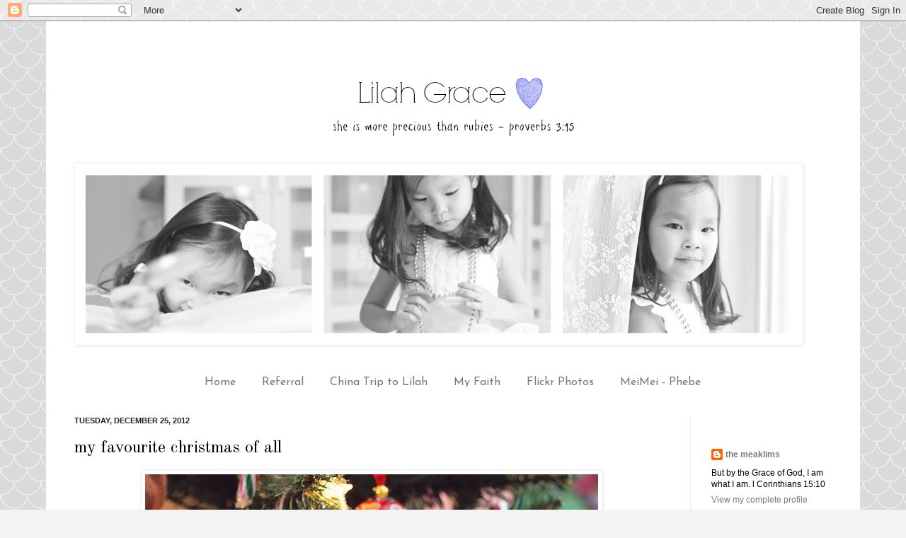

--- FILE ---
content_type: text/html; charset=UTF-8
request_url: https://lilahgrace.blogspot.com/2012/12/my-favourite-christmas-of-all.html
body_size: 20362
content:
<!DOCTYPE html>
<html class='v2' dir='ltr' lang='en'>
<head>
<link href='https://www.blogger.com/static/v1/widgets/335934321-css_bundle_v2.css' rel='stylesheet' type='text/css'/>
<meta content='width=1100' name='viewport'/>
<meta content='text/html; charset=UTF-8' http-equiv='Content-Type'/>
<meta content='blogger' name='generator'/>
<link href='https://lilahgrace.blogspot.com/favicon.ico' rel='icon' type='image/x-icon'/>
<link href='http://lilahgrace.blogspot.com/2012/12/my-favourite-christmas-of-all.html' rel='canonical'/>
<link rel="alternate" type="application/atom+xml" title="Lilah Grace Xiao Tong - Atom" href="https://lilahgrace.blogspot.com/feeds/posts/default" />
<link rel="alternate" type="application/rss+xml" title="Lilah Grace Xiao Tong - RSS" href="https://lilahgrace.blogspot.com/feeds/posts/default?alt=rss" />
<link rel="service.post" type="application/atom+xml" title="Lilah Grace Xiao Tong - Atom" href="https://www.blogger.com/feeds/3839076332902159765/posts/default" />

<link rel="alternate" type="application/atom+xml" title="Lilah Grace Xiao Tong - Atom" href="https://lilahgrace.blogspot.com/feeds/8443010751861145110/comments/default" />
<!--Can't find substitution for tag [blog.ieCssRetrofitLinks]-->
<link href='http://farm9.staticflickr.com/8224/8310702941_18c9e41b05_z.jpg' rel='image_src'/>
<meta content='http://lilahgrace.blogspot.com/2012/12/my-favourite-christmas-of-all.html' property='og:url'/>
<meta content='my favourite christmas of all' property='og:title'/>
<meta content='                                                And no one else could ever compare  To You, Lord  All the earth together declares.....  Glor...' property='og:description'/>
<meta content='https://lh3.googleusercontent.com/blogger_img_proxy/AEn0k_tndm0NhumjxYzLXS973PHyiivdYzY-dixX9eFuyrxO4ERpgP64pBXtOC3NZaYuG0EhqGcbWrYWw__e-NbqjKtwvCd56AXVE-Nn3L0YIFw0S04uPd_BDNJMTLCwn2BgBeBM=w1200-h630-p-k-no-nu' property='og:image'/>
<title>Lilah Grace Xiao Tong: my favourite christmas of all</title>
<style type='text/css'>@font-face{font-family:'Crushed';font-style:normal;font-weight:400;font-display:swap;src:url(//fonts.gstatic.com/s/crushed/v32/U9Mc6dym6WXImTlFf1AVuaixPzHIug.woff2)format('woff2');unicode-range:U+0100-02BA,U+02BD-02C5,U+02C7-02CC,U+02CE-02D7,U+02DD-02FF,U+0304,U+0308,U+0329,U+1D00-1DBF,U+1E00-1E9F,U+1EF2-1EFF,U+2020,U+20A0-20AB,U+20AD-20C0,U+2113,U+2C60-2C7F,U+A720-A7FF;}@font-face{font-family:'Crushed';font-style:normal;font-weight:400;font-display:swap;src:url(//fonts.gstatic.com/s/crushed/v32/U9Mc6dym6WXImTlFf14VuaixPzE.woff2)format('woff2');unicode-range:U+0000-00FF,U+0131,U+0152-0153,U+02BB-02BC,U+02C6,U+02DA,U+02DC,U+0304,U+0308,U+0329,U+2000-206F,U+20AC,U+2122,U+2191,U+2193,U+2212,U+2215,U+FEFF,U+FFFD;}@font-face{font-family:'Josefin Sans';font-style:normal;font-weight:400;font-display:swap;src:url(//fonts.gstatic.com/s/josefinsans/v34/Qw3PZQNVED7rKGKxtqIqX5E-AVSJrOCfjY46_DjQbMlhLybpUVzEEaq2.woff2)format('woff2');unicode-range:U+0102-0103,U+0110-0111,U+0128-0129,U+0168-0169,U+01A0-01A1,U+01AF-01B0,U+0300-0301,U+0303-0304,U+0308-0309,U+0323,U+0329,U+1EA0-1EF9,U+20AB;}@font-face{font-family:'Josefin Sans';font-style:normal;font-weight:400;font-display:swap;src:url(//fonts.gstatic.com/s/josefinsans/v34/Qw3PZQNVED7rKGKxtqIqX5E-AVSJrOCfjY46_DjQbMhhLybpUVzEEaq2.woff2)format('woff2');unicode-range:U+0100-02BA,U+02BD-02C5,U+02C7-02CC,U+02CE-02D7,U+02DD-02FF,U+0304,U+0308,U+0329,U+1D00-1DBF,U+1E00-1E9F,U+1EF2-1EFF,U+2020,U+20A0-20AB,U+20AD-20C0,U+2113,U+2C60-2C7F,U+A720-A7FF;}@font-face{font-family:'Josefin Sans';font-style:normal;font-weight:400;font-display:swap;src:url(//fonts.gstatic.com/s/josefinsans/v34/Qw3PZQNVED7rKGKxtqIqX5E-AVSJrOCfjY46_DjQbMZhLybpUVzEEQ.woff2)format('woff2');unicode-range:U+0000-00FF,U+0131,U+0152-0153,U+02BB-02BC,U+02C6,U+02DA,U+02DC,U+0304,U+0308,U+0329,U+2000-206F,U+20AC,U+2122,U+2191,U+2193,U+2212,U+2215,U+FEFF,U+FFFD;}@font-face{font-family:'Old Standard TT';font-style:normal;font-weight:400;font-display:swap;src:url(//fonts.gstatic.com/s/oldstandardtt/v22/MwQubh3o1vLImiwAVvYawgcf2eVep1q4ZnRSZ_QG.woff2)format('woff2');unicode-range:U+0460-052F,U+1C80-1C8A,U+20B4,U+2DE0-2DFF,U+A640-A69F,U+FE2E-FE2F;}@font-face{font-family:'Old Standard TT';font-style:normal;font-weight:400;font-display:swap;src:url(//fonts.gstatic.com/s/oldstandardtt/v22/MwQubh3o1vLImiwAVvYawgcf2eVerlq4ZnRSZ_QG.woff2)format('woff2');unicode-range:U+0301,U+0400-045F,U+0490-0491,U+04B0-04B1,U+2116;}@font-face{font-family:'Old Standard TT';font-style:normal;font-weight:400;font-display:swap;src:url(//fonts.gstatic.com/s/oldstandardtt/v22/MwQubh3o1vLImiwAVvYawgcf2eVepVq4ZnRSZ_QG.woff2)format('woff2');unicode-range:U+0102-0103,U+0110-0111,U+0128-0129,U+0168-0169,U+01A0-01A1,U+01AF-01B0,U+0300-0301,U+0303-0304,U+0308-0309,U+0323,U+0329,U+1EA0-1EF9,U+20AB;}@font-face{font-family:'Old Standard TT';font-style:normal;font-weight:400;font-display:swap;src:url(//fonts.gstatic.com/s/oldstandardtt/v22/MwQubh3o1vLImiwAVvYawgcf2eVepFq4ZnRSZ_QG.woff2)format('woff2');unicode-range:U+0100-02BA,U+02BD-02C5,U+02C7-02CC,U+02CE-02D7,U+02DD-02FF,U+0304,U+0308,U+0329,U+1D00-1DBF,U+1E00-1E9F,U+1EF2-1EFF,U+2020,U+20A0-20AB,U+20AD-20C0,U+2113,U+2C60-2C7F,U+A720-A7FF;}@font-face{font-family:'Old Standard TT';font-style:normal;font-weight:400;font-display:swap;src:url(//fonts.gstatic.com/s/oldstandardtt/v22/MwQubh3o1vLImiwAVvYawgcf2eVeqlq4ZnRSZw.woff2)format('woff2');unicode-range:U+0000-00FF,U+0131,U+0152-0153,U+02BB-02BC,U+02C6,U+02DA,U+02DC,U+0304,U+0308,U+0329,U+2000-206F,U+20AC,U+2122,U+2191,U+2193,U+2212,U+2215,U+FEFF,U+FFFD;}</style>
<style id='page-skin-1' type='text/css'><!--
/*
-----------------------------------------------
Blogger Template Style
Name:     Simple
Designer: Josh Peterson
URL:      www.noaesthetic.com
----------------------------------------------- */
/* Variable definitions
====================
<Variable name="keycolor" description="Main Color" type="color" default="#66bbdd"/>
<Group description="Page Text" selector="body">
<Variable name="body.font" description="Font" type="font"
default="normal normal 12px Arial, Tahoma, Helvetica, FreeSans, sans-serif"/>
<Variable name="body.text.color" description="Text Color" type="color" default="#222222"/>
</Group>
<Group description="Backgrounds" selector=".body-fauxcolumns-outer">
<Variable name="body.background.color" description="Outer Background" type="color" default="#66bbdd"/>
<Variable name="content.background.color" description="Main Background" type="color" default="#ffffff"/>
<Variable name="header.background.color" description="Header Background" type="color" default="transparent"/>
</Group>
<Group description="Links" selector=".main-outer">
<Variable name="link.color" description="Link Color" type="color" default="#2288bb"/>
<Variable name="link.visited.color" description="Visited Color" type="color" default="#888888"/>
<Variable name="link.hover.color" description="Hover Color" type="color" default="#33aaff"/>
</Group>
<Group description="Blog Title" selector=".header h1">
<Variable name="header.font" description="Font" type="font"
default="normal normal 60px Arial, Tahoma, Helvetica, FreeSans, sans-serif"/>
<Variable name="header.text.color" description="Title Color" type="color" default="#3399bb" />
</Group>
<Group description="Blog Description" selector=".header .description">
<Variable name="description.text.color" description="Description Color" type="color"
default="#777777" />
</Group>
<Group description="Tabs Text" selector=".tabs-inner .widget li a">
<Variable name="tabs.font" description="Font" type="font"
default="normal normal 14px Arial, Tahoma, Helvetica, FreeSans, sans-serif"/>
<Variable name="tabs.text.color" description="Text Color" type="color" default="#999999"/>
<Variable name="tabs.selected.text.color" description="Selected Color" type="color" default="#000000"/>
</Group>
<Group description="Tabs Background" selector=".tabs-outer .PageList">
<Variable name="tabs.background.color" description="Background Color" type="color" default="#f5f5f5"/>
<Variable name="tabs.selected.background.color" description="Selected Color" type="color" default="#eeeeee"/>
</Group>
<Group description="Post Title" selector="h3.post-title, .comments h4">
<Variable name="post.title.font" description="Font" type="font"
default="normal normal 22px Arial, Tahoma, Helvetica, FreeSans, sans-serif"/>
</Group>
<Group description="Date Header" selector=".date-header">
<Variable name="date.header.color" description="Text Color" type="color"
default="#000000"/>
<Variable name="date.header.background.color" description="Background Color" type="color"
default="transparent"/>
</Group>
<Group description="Post Footer" selector=".post-footer">
<Variable name="post.footer.text.color" description="Text Color" type="color" default="#666666"/>
<Variable name="post.footer.background.color" description="Background Color" type="color"
default="#f9f9f9"/>
<Variable name="post.footer.border.color" description="Shadow Color" type="color" default="#eeeeee"/>
</Group>
<Group description="Gadgets" selector="h2">
<Variable name="widget.title.font" description="Title Font" type="font"
default="normal bold 11px Arial, Tahoma, Helvetica, FreeSans, sans-serif"/>
<Variable name="widget.title.text.color" description="Title Color" type="color" default="#000000"/>
<Variable name="widget.alternate.text.color" description="Alternate Color" type="color" default="#999999"/>
</Group>
<Group description="Images" selector=".main-inner">
<Variable name="image.background.color" description="Background Color" type="color" default="#ffffff"/>
<Variable name="image.border.color" description="Border Color" type="color" default="#eeeeee"/>
<Variable name="image.text.color" description="Caption Text Color" type="color" default="#000000"/>
</Group>
<Group description="Accents" selector=".content-inner">
<Variable name="body.rule.color" description="Separator Line Color" type="color" default="#eeeeee"/>
<Variable name="tabs.border.color" description="Tabs Border Color" type="color" default="#ededed"/>
</Group>
<Variable name="body.background" description="Body Background" type="background"
color="#f3f3f3" default="$(color) none repeat scroll top left"/>
<Variable name="body.background.override" description="Body Background Override" type="string" default=""/>
<Variable name="body.background.gradient.cap" description="Body Gradient Cap" type="url"
default="url(//www.blogblog.com/1kt/simple/gradients_light.png)"/>
<Variable name="body.background.gradient.tile" description="Body Gradient Tile" type="url"
default="url(//www.blogblog.com/1kt/simple/body_gradient_tile_light.png)"/>
<Variable name="content.background.color.selector" description="Content Background Color Selector" type="string" default=".content-inner"/>
<Variable name="content.padding" description="Content Padding" type="length" default="10px"/>
<Variable name="content.padding.horizontal" description="Content Horizontal Padding" type="length" default="10px"/>
<Variable name="content.shadow.spread" description="Content Shadow Spread" type="length" default="40px"/>
<Variable name="content.shadow.spread.webkit" description="Content Shadow Spread (WebKit)" type="length" default="5px"/>
<Variable name="content.shadow.spread.ie" description="Content Shadow Spread (IE)" type="length" default="10px"/>
<Variable name="main.border.width" description="Main Border Width" type="length" default="0"/>
<Variable name="header.background.gradient" description="Header Gradient" type="url" default="none"/>
<Variable name="header.shadow.offset.left" description="Header Shadow Offset Left" type="length" default="-1px"/>
<Variable name="header.shadow.offset.top" description="Header Shadow Offset Top" type="length" default="-1px"/>
<Variable name="header.shadow.spread" description="Header Shadow Spread" type="length" default="1px"/>
<Variable name="header.padding" description="Header Padding" type="length" default="30px"/>
<Variable name="header.border.size" description="Header Border Size" type="length" default="1px"/>
<Variable name="header.bottom.border.size" description="Header Bottom Border Size" type="length" default="1px"/>
<Variable name="header.border.horizontalsize" description="Header Horizontal Border Size" type="length" default="0"/>
<Variable name="description.text.size" description="Description Text Size" type="string" default="140%"/>
<Variable name="tabs.margin.top" description="Tabs Margin Top" type="length" default="0" />
<Variable name="tabs.margin.side" description="Tabs Side Margin" type="length" default="30px" />
<Variable name="tabs.background.gradient" description="Tabs Background Gradient" type="url"
default="url(//www.blogblog.com/1kt/simple/gradients_light.png)"/>
<Variable name="tabs.border.width" description="Tabs Border Width" type="length" default="1px"/>
<Variable name="tabs.bevel.border.width" description="Tabs Bevel Border Width" type="length" default="1px"/>
<Variable name="date.header.padding" description="Date Header Padding" type="string" default="inherit"/>
<Variable name="date.header.letterspacing" description="Date Header Letter Spacing" type="string" default="inherit"/>
<Variable name="date.header.margin" description="Date Header Margin" type="string" default="inherit"/>
<Variable name="post.margin.bottom" description="Post Bottom Margin" type="length" default="25px"/>
<Variable name="image.border.small.size" description="Image Border Small Size" type="length" default="2px"/>
<Variable name="image.border.large.size" description="Image Border Large Size" type="length" default="5px"/>
<Variable name="page.width.selector" description="Page Width Selector" type="string" default=".region-inner"/>
<Variable name="page.width" description="Page Width" type="string" default="auto"/>
<Variable name="main.section.margin" description="Main Section Margin" type="length" default="15px"/>
<Variable name="main.padding" description="Main Padding" type="length" default="15px"/>
<Variable name="main.padding.top" description="Main Padding Top" type="length" default="30px"/>
<Variable name="main.padding.bottom" description="Main Padding Bottom" type="length" default="30px"/>
<Variable name="paging.background"
color="#ffffff"
description="Background of blog paging area" type="background"
default="transparent none no-repeat scroll top center"/>
<Variable name="footer.bevel" description="Bevel border length of footer" type="length" default="0"/>
<Variable name="mobile.background.overlay" description="Mobile Background Overlay" type="string"
default="transparent none repeat scroll top left"/>
<Variable name="mobile.background.size" description="Mobile Background Size" type="string" default="auto"/>
<Variable name="mobile.button.color" description="Mobile Button Color" type="color" default="#ffffff" />
<Variable name="startSide" description="Side where text starts in blog language" type="automatic" default="left"/>
<Variable name="endSide" description="Side where text ends in blog language" type="automatic" default="right"/>
*/
/* Content
----------------------------------------------- */
body {
font: normal normal 12px Arial, Tahoma, Helvetica, FreeSans, sans-serif;
color: #000000;
background: #f3f3f3 url(//themes.googleusercontent.com/image?id=0BwVBOzw_-hbMY2U1NzA4ZGYtOWU0YS00ZjllLThkZjgtNGIzYWU4NmM5MDc5) repeat scroll top center /* Credit: Ollustrator (http://www.istockphoto.com/googleimages.php?id=9505737&platform=blogger) */;
padding: 0 40px 40px 40px;
}
html body .region-inner {
min-width: 0;
max-width: 100%;
width: auto;
}
a:link {
text-decoration:none;
color: #797979;
}
a:visited {
text-decoration:none;
color: #797979;
}
a:hover {
text-decoration:underline;
color: #6fa8dc;
}
.body-fauxcolumn-outer .fauxcolumn-inner {
background: transparent none repeat scroll top left;
_background-image: none;
}
.body-fauxcolumn-outer .cap-top {
position: absolute;
z-index: 1;
height: 400px;
width: 100%;
background: #f3f3f3 url(//themes.googleusercontent.com/image?id=0BwVBOzw_-hbMY2U1NzA4ZGYtOWU0YS00ZjllLThkZjgtNGIzYWU4NmM5MDc5) repeat scroll top center /* Credit: Ollustrator (http://www.istockphoto.com/googleimages.php?id=9505737&platform=blogger) */;
}
.body-fauxcolumn-outer .cap-top .cap-left {
width: 100%;
background: transparent none repeat-x scroll top left;
_background-image: none;
}
.content-outer {
-moz-box-shadow: 0 0 40px rgba(0, 0, 0, .0);
-webkit-box-shadow: 0 0 5px rgba(0, 0, 0, .0);
-goog-ms-box-shadow: 0 0 10px;
box-shadow: 0 0 40px rgba(0, 0, 0, .0);
margin-bottom: 1px;
}
.content-inner {
padding: 10px 10px;
}
.content-inner {
background-color: #ffffff;
}
/* Header
----------------------------------------------- */
.header-outer {
background: transparent none repeat-x scroll 0 -400px;
_background-image: none;
}
.Header h1 {
font: normal normal 60px Crushed;
color: #b79131;
text-shadow: -1px -1px 1px rgba(0, 0, 0, .2);
}
.Header h1 a {
color: #b79131;
}
.Header .description {
font-size: 140%;
color: #747474;
}
.header-inner .Header .titlewrapper {
padding: 22px 30px;
}
.header-inner .Header .descriptionwrapper {
padding: 0 30px;
}
/* Tabs
----------------------------------------------- */
.tabs-inner .section:first-child {
border-top: 1px solid #ffffff;
}
.tabs-inner .section:first-child ul {
margin-top: -1px;
border-top: 1px solid #ffffff;
border-left: 0 solid #ffffff;
border-right: 0 solid #ffffff;
}
.tabs-inner .widget ul {
background: #ffffff url(//www.blogblog.com/1kt/simple/gradients_light.png) repeat-x scroll 0 -800px;
_background-image: none;
border-bottom: 1px solid #ffffff;
margin-top: 0;
margin-left: -30px;
margin-right: -30px;
}
.tabs-inner .widget li a {
display: inline-block;
padding: .6em 1em;
font: normal normal 16px Josefin Sans;
color: #797979;
border-left: 1px solid #ffffff;
border-right: 1px solid #ffffff;
}
.tabs-inner .widget li:first-child a {
border-left: none;
}
.tabs-inner .widget li.selected a, .tabs-inner .widget li a:hover {
color: #797979;
background-color: #ffffff;
text-decoration: none;
}
/* Columns
----------------------------------------------- */
.main-outer {
border-top: 0 solid #ededed;
}
.fauxcolumn-left-outer .fauxcolumn-inner {
border-right: 1px solid #ededed;
}
.fauxcolumn-right-outer .fauxcolumn-inner {
border-left: 1px solid #ededed;
}
/* Headings
----------------------------------------------- */
h2 {
margin: 0 0 1em 0;
font: normal bold 11px Arial, Tahoma, Helvetica, FreeSans, sans-serif;
color: #000000;
text-transform: uppercase;
}
/* Widgets
----------------------------------------------- */
.widget .zippy {
color: #979797;
text-shadow: 2px 2px 1px rgba(0, 0, 0, .1);
}
.widget .popular-posts ul {
list-style: none;
}
/* Posts
----------------------------------------------- */
.date-header span {
background-color: transparent;
color: #222222;
padding: inherit;
letter-spacing: inherit;
margin: inherit;
}
.main-inner {
padding-top: 30px;
padding-bottom: 30px;
}
.main-inner .column-center-inner {
padding: 0 15px;
}
.main-inner .column-center-inner .section {
margin: 0 15px;
}
.post {
margin: 0 0 25px 0;
}
h3.post-title, .comments h4 {
font: normal normal 24px Old Standard TT;
margin: .75em 0 0;
}
.post-body {
font-size: 110%;
line-height: 1.4;
position: relative;
}
.post-body img, .post-body .tr-caption-container, .Profile img, .Image img,
.BlogList .item-thumbnail img {
padding: 2px;
background: #ffffff;
border: 1px solid #f3f3f3;
-moz-box-shadow: 1px 1px 5px rgba(0, 0, 0, .1);
-webkit-box-shadow: 1px 1px 5px rgba(0, 0, 0, .1);
box-shadow: 1px 1px 5px rgba(0, 0, 0, .1);
}
.post-body img, .post-body .tr-caption-container {
padding: 5px;
}
.post-body .tr-caption-container {
color: #555555;
}
.post-body .tr-caption-container img {
padding: 0;
background: transparent;
border: none;
-moz-box-shadow: 0 0 0 rgba(0, 0, 0, .1);
-webkit-box-shadow: 0 0 0 rgba(0, 0, 0, .1);
box-shadow: 0 0 0 rgba(0, 0, 0, .1);
}
.post-header {
margin: 0 0 1.5em;
line-height: 1.6;
font-size: 90%;
}
.post-footer {
margin: 20px -2px 0;
padding: 5px 10px;
color: #626262;
background-color: #ffffff;
border-bottom: 1px solid #222222;
line-height: 1.6;
font-size: 90%;
}
#comments .comment-author {
padding-top: 1.5em;
border-top: 1px solid #ededed;
background-position: 0 1.5em;
}
#comments .comment-author:first-child {
padding-top: 0;
border-top: none;
}
.avatar-image-container {
margin: .2em 0 0;
}
#comments .avatar-image-container img {
border: 1px solid #f3f3f3;
}
/* Comments
----------------------------------------------- */
.comments .comments-content .icon.blog-author {
background-repeat: no-repeat;
background-image: url([data-uri]);
}
.comments .comments-content .loadmore a {
border-top: 1px solid #979797;
border-bottom: 1px solid #979797;
}
.comments .comment-thread.inline-thread {
background-color: #ffffff;
}
.comments .continue {
border-top: 2px solid #979797;
}
/* Accents
---------------------------------------------- */
.section-columns td.columns-cell {
border-left: 1px solid #ededed;
}
.blog-pager {
background: transparent none no-repeat scroll top center;
}
.blog-pager-older-link, .home-link,
.blog-pager-newer-link {
background-color: #ffffff;
padding: 5px;
}
.footer-outer {
border-top: 0 dashed #bbbbbb;
}
/* Mobile
----------------------------------------------- */
body.mobile  {
background-size: auto;
}
.mobile .body-fauxcolumn-outer {
background: transparent none repeat scroll top left;
}
.mobile .body-fauxcolumn-outer .cap-top {
background-size: 100% auto;
}
.mobile .content-outer {
-webkit-box-shadow: 0 0 3px rgba(0, 0, 0, .15);
box-shadow: 0 0 3px rgba(0, 0, 0, .15);
padding: 0 40px;
}
body.mobile .AdSense {
margin: 0 -40px;
}
.mobile .tabs-inner .widget ul {
margin-left: 0;
margin-right: 0;
}
.mobile .post {
margin: 0;
}
.mobile .main-inner .column-center-inner .section {
margin: 0;
}
.mobile .date-header span {
padding: 0.1em 10px;
margin: 0 -10px;
}
.mobile h3.post-title {
margin: 0;
}
.mobile .blog-pager {
background: transparent none no-repeat scroll top center;
}
.mobile .footer-outer {
border-top: none;
}
.mobile .main-inner, .mobile .footer-inner {
background-color: #ffffff;
}
.mobile-index-contents {
color: #000000;
}
.mobile-link-button {
background-color: #797979;
}
.mobile-link-button a:link, .mobile-link-button a:visited {
color: #ffffff;
}
.mobile .tabs-inner .section:first-child {
border-top: none;
}
.mobile .tabs-inner .PageList .widget-content {
background-color: #ffffff;
color: #797979;
border-top: 1px solid #ffffff;
border-bottom: 1px solid #ffffff;
}
.mobile .tabs-inner .PageList .widget-content .pagelist-arrow {
border-left: 1px solid #ffffff;
}
.PageList {text-align:center !important;}
.PageList li {display:inline !important; float:none !important;}
.header-outer {
margin-left:100px;}
.header-outer {margin-left:150px;}
--></style>
<style id='template-skin-1' type='text/css'><!--
body {
min-width: 1150px;
}
.content-outer, .content-fauxcolumn-outer, .region-inner {
min-width: 1150px;
max-width: 1150px;
_width: 1150px;
}
.main-inner .columns {
padding-left: 0px;
padding-right: 230px;
}
.main-inner .fauxcolumn-center-outer {
left: 0px;
right: 230px;
/* IE6 does not respect left and right together */
_width: expression(this.parentNode.offsetWidth -
parseInt("0px") -
parseInt("230px") + 'px');
}
.main-inner .fauxcolumn-left-outer {
width: 0px;
}
.main-inner .fauxcolumn-right-outer {
width: 230px;
}
.main-inner .column-left-outer {
width: 0px;
right: 100%;
margin-left: -0px;
}
.main-inner .column-right-outer {
width: 230px;
margin-right: -230px;
}
#layout {
min-width: 0;
}
#layout .content-outer {
min-width: 0;
width: 800px;
}
#layout .region-inner {
min-width: 0;
width: auto;
}
body#layout div.add_widget {
padding: 8px;
}
body#layout div.add_widget a {
margin-left: 32px;
}
--></style>
<style>
    body {background-image:url(\/\/themes.googleusercontent.com\/image?id=0BwVBOzw_-hbMY2U1NzA4ZGYtOWU0YS00ZjllLThkZjgtNGIzYWU4NmM5MDc5);}
    
@media (max-width: 200px) { body {background-image:url(\/\/themes.googleusercontent.com\/image?id=0BwVBOzw_-hbMY2U1NzA4ZGYtOWU0YS00ZjllLThkZjgtNGIzYWU4NmM5MDc5&options=w200);}}
@media (max-width: 400px) and (min-width: 201px) { body {background-image:url(\/\/themes.googleusercontent.com\/image?id=0BwVBOzw_-hbMY2U1NzA4ZGYtOWU0YS00ZjllLThkZjgtNGIzYWU4NmM5MDc5&options=w400);}}
@media (max-width: 800px) and (min-width: 401px) { body {background-image:url(\/\/themes.googleusercontent.com\/image?id=0BwVBOzw_-hbMY2U1NzA4ZGYtOWU0YS00ZjllLThkZjgtNGIzYWU4NmM5MDc5&options=w800);}}
@media (max-width: 1200px) and (min-width: 801px) { body {background-image:url(\/\/themes.googleusercontent.com\/image?id=0BwVBOzw_-hbMY2U1NzA4ZGYtOWU0YS00ZjllLThkZjgtNGIzYWU4NmM5MDc5&options=w1200);}}
/* Last tag covers anything over one higher than the previous max-size cap. */
@media (min-width: 1201px) { body {background-image:url(\/\/themes.googleusercontent.com\/image?id=0BwVBOzw_-hbMY2U1NzA4ZGYtOWU0YS00ZjllLThkZjgtNGIzYWU4NmM5MDc5&options=w1600);}}
  </style>
<link href='https://www.blogger.com/dyn-css/authorization.css?targetBlogID=3839076332902159765&amp;zx=e0e8287e-1cd9-4799-9a44-69f7902010ab' media='none' onload='if(media!=&#39;all&#39;)media=&#39;all&#39;' rel='stylesheet'/><noscript><link href='https://www.blogger.com/dyn-css/authorization.css?targetBlogID=3839076332902159765&amp;zx=e0e8287e-1cd9-4799-9a44-69f7902010ab' rel='stylesheet'/></noscript>
<meta name='google-adsense-platform-account' content='ca-host-pub-1556223355139109'/>
<meta name='google-adsense-platform-domain' content='blogspot.com'/>

</head>
<body class='loading'>
<div class='navbar section' id='navbar' name='Navbar'><div class='widget Navbar' data-version='1' id='Navbar1'><script type="text/javascript">
    function setAttributeOnload(object, attribute, val) {
      if(window.addEventListener) {
        window.addEventListener('load',
          function(){ object[attribute] = val; }, false);
      } else {
        window.attachEvent('onload', function(){ object[attribute] = val; });
      }
    }
  </script>
<div id="navbar-iframe-container"></div>
<script type="text/javascript" src="https://apis.google.com/js/platform.js"></script>
<script type="text/javascript">
      gapi.load("gapi.iframes:gapi.iframes.style.bubble", function() {
        if (gapi.iframes && gapi.iframes.getContext) {
          gapi.iframes.getContext().openChild({
              url: 'https://www.blogger.com/navbar/3839076332902159765?po\x3d8443010751861145110\x26origin\x3dhttps://lilahgrace.blogspot.com',
              where: document.getElementById("navbar-iframe-container"),
              id: "navbar-iframe"
          });
        }
      });
    </script><script type="text/javascript">
(function() {
var script = document.createElement('script');
script.type = 'text/javascript';
script.src = '//pagead2.googlesyndication.com/pagead/js/google_top_exp.js';
var head = document.getElementsByTagName('head')[0];
if (head) {
head.appendChild(script);
}})();
</script>
</div></div>
<div class='body-fauxcolumns'>
<div class='fauxcolumn-outer body-fauxcolumn-outer'>
<div class='cap-top'>
<div class='cap-left'></div>
<div class='cap-right'></div>
</div>
<div class='fauxborder-left'>
<div class='fauxborder-right'></div>
<div class='fauxcolumn-inner'>
</div>
</div>
<div class='cap-bottom'>
<div class='cap-left'></div>
<div class='cap-right'></div>
</div>
</div>
</div>
<div class='content'>
<div class='content-fauxcolumns'>
<div class='fauxcolumn-outer content-fauxcolumn-outer'>
<div class='cap-top'>
<div class='cap-left'></div>
<div class='cap-right'></div>
</div>
<div class='fauxborder-left'>
<div class='fauxborder-right'></div>
<div class='fauxcolumn-inner'>
</div>
</div>
<div class='cap-bottom'>
<div class='cap-left'></div>
<div class='cap-right'></div>
</div>
</div>
</div>
<div class='content-outer'>
<div class='content-cap-top cap-top'>
<div class='cap-left'></div>
<div class='cap-right'></div>
</div>
<div class='fauxborder-left content-fauxborder-left'>
<div class='fauxborder-right content-fauxborder-right'></div>
<div class='content-inner'>
<header>
<div class='header-outer'>
<div class='header-cap-top cap-top'>
<div class='cap-left'></div>
<div class='cap-right'></div>
</div>
<div class='fauxborder-left header-fauxborder-left'>
<div class='fauxborder-right header-fauxborder-right'></div>
<div class='region-inner header-inner'>
<div class='header section' id='header' name='Header'><div class='widget Header' data-version='1' id='Header1'>
<div id='header-inner'>
<a href='https://lilahgrace.blogspot.com/' style='display: block'>
<img alt="Lilah Grace Xiao Tong" height="189px; " id="Header1_headerimg" src="//3.bp.blogspot.com/-B1-yhuQ5NZs/UhrRLVZlLJI/AAAAAAAADJs/X6wEfpt6vlU/s1600/untitled1.png" style="display: block" width="869px; ">
</a>
</div>
</div></div>
</div>
</div>
<div class='header-cap-bottom cap-bottom'>
<div class='cap-left'></div>
<div class='cap-right'></div>
</div>
</div>
</header>
<div class='tabs-outer'>
<div class='tabs-cap-top cap-top'>
<div class='cap-left'></div>
<div class='cap-right'></div>
</div>
<div class='fauxborder-left tabs-fauxborder-left'>
<div class='fauxborder-right tabs-fauxborder-right'></div>
<div class='region-inner tabs-inner'>
<div class='tabs section' id='crosscol' name='Cross-Column'><div class='widget Image' data-version='1' id='Image2'>
<h2>picture header</h2>
<div class='widget-content'>
<img alt='picture header' height='252' id='Image2_img' src='https://lh3.googleusercontent.com/blogger_img_proxy/AEn0k_tHusbyeD_ii0UeUMX_VZo0oPcI0APJUuhss8gx0A1iqIEzkyRgAdpEsu1HgKERpM2yzaSu03q4tFGgRF_1tKZrH4j_-eZm446B-uLt8G442MxYNrsG3W0YbCXg0-UNTRVx=s0-d' width='1024'/>
<br/>
</div>
<div class='clear'></div>
</div></div>
<div class='tabs section' id='crosscol-overflow' name='Cross-Column 2'><div class='widget PageList' data-version='1' id='PageList1'>
<h2>Pages</h2>
<div class='widget-content'>
<ul>
<li>
<a href='https://lilahgrace.blogspot.com/'>Home</a>
</li>
<li>
<a href='http://lilahgrace.blogspot.ca/search/label/referral'>Referral</a>
</li>
<li>
<a href='http://lilahgrace.blogspot.ca/search/label/china'>China Trip to Lilah</a>
</li>
<li>
<a href='http://lilahgrace.blogspot.ca/2011/03/joy-of-luck-gift.html'>My Faith</a>
</li>
<li>
<a href='http://www.flickr.com/photos/meaklims/sets/'>Flickr Photos</a>
</li>
<li>
<a href='http://phebejayne.blogspot.ca/'>MeiMei - Phebe</a>
</li>
</ul>
<div class='clear'></div>
</div>
</div></div>
</div>
</div>
<div class='tabs-cap-bottom cap-bottom'>
<div class='cap-left'></div>
<div class='cap-right'></div>
</div>
</div>
<div class='main-outer'>
<div class='main-cap-top cap-top'>
<div class='cap-left'></div>
<div class='cap-right'></div>
</div>
<div class='fauxborder-left main-fauxborder-left'>
<div class='fauxborder-right main-fauxborder-right'></div>
<div class='region-inner main-inner'>
<div class='columns fauxcolumns'>
<div class='fauxcolumn-outer fauxcolumn-center-outer'>
<div class='cap-top'>
<div class='cap-left'></div>
<div class='cap-right'></div>
</div>
<div class='fauxborder-left'>
<div class='fauxborder-right'></div>
<div class='fauxcolumn-inner'>
</div>
</div>
<div class='cap-bottom'>
<div class='cap-left'></div>
<div class='cap-right'></div>
</div>
</div>
<div class='fauxcolumn-outer fauxcolumn-left-outer'>
<div class='cap-top'>
<div class='cap-left'></div>
<div class='cap-right'></div>
</div>
<div class='fauxborder-left'>
<div class='fauxborder-right'></div>
<div class='fauxcolumn-inner'>
</div>
</div>
<div class='cap-bottom'>
<div class='cap-left'></div>
<div class='cap-right'></div>
</div>
</div>
<div class='fauxcolumn-outer fauxcolumn-right-outer'>
<div class='cap-top'>
<div class='cap-left'></div>
<div class='cap-right'></div>
</div>
<div class='fauxborder-left'>
<div class='fauxborder-right'></div>
<div class='fauxcolumn-inner'>
</div>
</div>
<div class='cap-bottom'>
<div class='cap-left'></div>
<div class='cap-right'></div>
</div>
</div>
<!-- corrects IE6 width calculation -->
<div class='columns-inner'>
<div class='column-center-outer'>
<div class='column-center-inner'>
<div class='main section' id='main' name='Main'><div class='widget Blog' data-version='1' id='Blog1'>
<div class='blog-posts hfeed'>

          <div class="date-outer">
        
<h2 class='date-header'><span>Tuesday, December 25, 2012</span></h2>

          <div class="date-posts">
        
<div class='post-outer'>
<div class='post hentry'>
<a name='8443010751861145110'></a>
<h3 class='post-title entry-title'>
my favourite christmas of all
</h3>
<div class='post-header'>
<div class='post-header-line-1'></div>
</div>
<div class='post-body entry-content' id='post-body-8443010751861145110'>
<div align="center"><span style="font-size:90%;">

<a href="http://www.flickr.com/photos/meaklims/8310702941/" title="Boxing Day 2012 by meaklims, on Flickr"><img alt="Boxing Day 2012" height="640" src="https://lh3.googleusercontent.com/blogger_img_proxy/AEn0k_tndm0NhumjxYzLXS973PHyiivdYzY-dixX9eFuyrxO4ERpgP64pBXtOC3NZaYuG0EhqGcbWrYWw__e-NbqjKtwvCd56AXVE-Nn3L0YIFw0S04uPd_BDNJMTLCwn2BgBeBM=s0-d" width="640"></a>

<a href="http://www.flickr.com/photos/meaklims/8310258785/" title="Christmas 2012 by meaklims, on Flickr"><img alt="Christmas 2012" height="240" src="https://lh3.googleusercontent.com/blogger_img_proxy/AEn0k_siDyceqd8g7dzcBT7XBhGJ7jqiu784Tl8VLLQlHfK52MOsR0CVu-j-tPM1DAHybPo1Rz-R0sVtROhWAlhc-DAPvLUsKvXmDmR5NzdjLvJAzjaaXGcilvftYA8LRw3Q-Niz=s0-d" width="240"></a>

<a href="http://www.flickr.com/photos/meaklims/8311293670/" title="Christmas 2012 by meaklims, on Flickr"><img alt="Christmas 2012" height="240" src="https://lh3.googleusercontent.com/blogger_img_proxy/AEn0k_uddhCRpxK05o3BAQomIz3yOxnYl1B3VZ8epLuldrYhDqJnmdWhvjVEqqFH3MMsuzd6xIlkj0bKWUvQmq1xnWPLK8zJcqGVwEyqqdw3JpGWarCLAXekNV997BXW1zE7vIY=s0-d" width="240"></a>

<a href="http://www.flickr.com/photos/meaklims/8310265039/" title="Christmas 2012 by meaklims, on Flickr"><img alt="Christmas 2012" height="240" src="https://lh3.googleusercontent.com/blogger_img_proxy/AEn0k_sFVxC9z04gp6-R_d5mvZLcz9xSjx1qD2fbiqLUD7a3o5Yc-zYl94FfnHY0v9E7tiL5MVuWby15iXASaIJxbxN4retBJRczZgCQd8A1xSqHFDmTJovVHSmJ5SWAL7o9DVM=s0-d" width="240"></a>

<a href="http://www.flickr.com/photos/meaklims/8311714974/" title="Boxing Day 2012 by meaklims, on Flickr"><img alt="Boxing Day 2012" height="240" src="https://lh3.googleusercontent.com/blogger_img_proxy/AEn0k_vKvwqvex3avbd7ThqBxDw4tjHswWTd898m84d-J_5Tk4ZLzWv8uerqmiTODy2Cqdrxmriti8OwDZEM_NLS9X1YLJQUrvFr1rUueDY68YFmVn4aVAx5IcB3Yxrwg4NGX28=s0-d" width="240"></a>

<a href="http://www.flickr.com/photos/meaklims/8309758550/" title="Christmas 2012 by meaklims, on Flickr"><img alt="Christmas 2012" height="240" src="https://lh3.googleusercontent.com/blogger_img_proxy/AEn0k_ujbJLe5_ga_ICqfP_U5UhVLZGCgN3YdU3p9pxtaTkpoJr5TwizMfsBzWSvBHD7BA97uXc9vbe0Z8S8tnp1vv4g-JwM3P2HpC1Cc8pMAF1pPSSHNxz4sIfLrpeWRvrj65CI=s0-d" width="240"></a>

<a href="http://www.flickr.com/photos/meaklims/8311300668/" title="Christmas 2012 by meaklims, on Flickr"><img alt="Christmas 2012" height="240" src="https://lh3.googleusercontent.com/blogger_img_proxy/AEn0k_tVbHhqiKAaA30tJZNQiszKDqr-fsLKdgrBnAXBhD7XXnsy6Ajdaj_JoYZeVQ2xVQYd2tvBIdrLmo20Eld3_w4cD7GNoogYQj9kPxzEuRh6B0emv-BWiivp3TBvGdOb8DAI=s0-d" width="240"></a>

<a href="http://www.flickr.com/photos/meaklims/8308693433/" title="Christmas 2012 by meaklims, on Flickr"><img alt="Christmas 2012" height="240" src="https://lh3.googleusercontent.com/blogger_img_proxy/AEn0k_uo-Z60MYd42JN6kmksrXUH-aCRcODHIvzQVPfPpf-pivV59Q0zrOfHtRn3IzX3XWr2tB7wu2BRx-sQd_QO9i2q8ieX20f53vf9Tl3Gr7ydss8XLb_aJDszPi0Q4xobeT5T=s0-d" width="240"></a>

<a href="http://www.flickr.com/photos/meaklims/8310235497/" title="Christmas 2012 by meaklims, on Flickr"><img alt="Christmas 2012" height="240" src="https://lh3.googleusercontent.com/blogger_img_proxy/AEn0k_s2yhHaCGRRjzcC44JIy8tNQaV-xrhdInncrdz0PHY5AyaDwlyCYgM_6dIRU6AtMnhz7tBaZQVMZXRQgSQJaaEH59HcYq356-DMMZCP9vOQo60Zd-yoxmdox9mkfgiuXQGz=s0-d" width="240"></a>

<a href="http://www.flickr.com/photos/meaklims/8311288548/" title="Christmas 2012 by meaklims, on Flickr"><img alt="Christmas 2012" height="240" src="https://lh3.googleusercontent.com/blogger_img_proxy/AEn0k_vJJmb7GVI8FMTbseAKCgehN3dxOytqzTy8qTRY6FsGX3RyHEyxxO4r6awdZKbZJGZh0byrK7IHvkROjevqE3pxLl1sn_IFIjzknNzgLu2amBJIfA9U5ee14WivE9PByyg=s0-d" width="240"></a>

<a href="http://www.flickr.com/photos/meaklims/8310229867/" title="Christmas 2012 by meaklims, on Flickr"><img alt="Christmas 2012" height="240" src="https://lh3.googleusercontent.com/blogger_img_proxy/AEn0k_sf4WsVVRNHn9HnvxMtx2v7Fs60hnvFIIYQA1a3ptGruFbi-NrC36mHa-mdAHgg6c7bRTdOjTyfxmueleV2FaJVvBMXsfhBOd7PGLMSr2LrsmrZWlArWwFIFOjwmxsmAI4=s0-d" width="240"></a>

<a href="http://www.flickr.com/photos/meaklims/8309748748/" title="Christmas 2012 by meaklims, on Flickr"><img alt="Christmas 2012" height="240" src="https://lh3.googleusercontent.com/blogger_img_proxy/AEn0k_sxg8zF6km8EzUG9wxQoXpjKptlFBlNmhNrOiWVzAlF2-aoD9lsniT9M7yVBn_YpiS7Bnow0b7kD3YOapHaN0gthb4XFfcfQ2W1xRSgar5ZXdg6jAWNOk8sbX2ZHyExdgwp=s0-d" width="240"></a>

<a href="http://www.flickr.com/photos/meaklims/8310270899/" title="Christmas 2012 by meaklims, on Flickr"><img alt="Christmas 2012" height="240" src="https://lh3.googleusercontent.com/blogger_img_proxy/AEn0k_sX0axugGZiwRJmEQ0y_Wj_PGNGM1an2Z6hSMak9APQDb9oq6xqv0Vs2D3aKKGSr-eH4qW7LK7ZsvSbwNIjHVrM5P0Ou0hk_nfwDFugh6knDvV_oafmw1flfqbPHakgAdXT=s0-d" width="240"></a>

<a href="http://www.flickr.com/photos/meaklims/8309726266/" title="Christmas 2012 by meaklims, on Flickr"><img alt="Christmas 2012" height="240" src="https://lh3.googleusercontent.com/blogger_img_proxy/AEn0k_uNzl9iFxCZAnKp4Jw-tpuAhYYbxxmBTB9H57MIEOZwn0ktuO9QvwsPyfUAixTEB6TDFWhqSAxfBTntjtEU7AICcF6p16mNgGf6mm-aYrYyArlYeWv9DnvhsARdCE89kevb=s0-d" width="240"></a>

<a href="http://www.flickr.com/photos/meaklims/8308728705/" title="Christmas 2012 by meaklims, on Flickr"><img alt="Christmas 2012" height="240" src="https://lh3.googleusercontent.com/blogger_img_proxy/AEn0k_vbmUQSeRk6UXQi4CGpTTz9rQaxH14SEnvmL2Cjd8dVJCfbDXM751B9Ov8jfzoiT_qf6axqzmRQb2Q5FKBBqJV2ZKp9-8LswxyP3cYYkCL-RYeTnvRsBBRGvtZ1q7EV0y-v=s0-d" width="240"></a>

<a href="http://www.flickr.com/photos/meaklims/8308724361/" title="Christmas 2012 by meaklims, on Flickr"><img alt="Christmas 2012" height="240" src="https://lh3.googleusercontent.com/blogger_img_proxy/AEn0k_ue4GIUnM3qAypmzrpTG_dzD8mvn59yYyUgz6J1pYbUtPzUvCduowlYk0zw64e5PIwPb1w3HyaJU5h4foz7EfEOSpivnIUcajLSihVpkEheHl3ooiklj6tn14RSrCnIjm6s=s0-d" width="240"></a>

<a href="http://www.flickr.com/photos/meaklims/8309762570/" title="Christmas 2012 by meaklims, on Flickr"><img alt="Christmas 2012" height="240" src="https://lh3.googleusercontent.com/blogger_img_proxy/AEn0k_tTb7O15ZV-Ad4M20lYUdhZNHHekRjL7RWdxtsopmxcTVOO4QML9mIsvsl8jLe8yjE9eIiax9UPfM5JuXF94jjISm0-q83s42r1rW_2n-x20EgnPx0yN0zkqKo7rYCTm2Q=s0-d" width="240"></a>

<a href="http://www.flickr.com/photos/meaklims/8308703479/" title="Christmas 2012 by meaklims, on Flickr"><img alt="Christmas 2012" height="240" src="https://lh3.googleusercontent.com/blogger_img_proxy/AEn0k_sRfIgfQKHo3S0cd1ecnTtZjvC8hkkAphvf6ia4NpaZUQ9YrG0CZNhaGKFVdCo_0hkWQ_mkuLmftKUXQeP7a_raHtE05YtDQ2PRpJAWNz6S_Z_FINQ8uwMjzGI4lnfkcgk1=s0-d" width="240"></a>

<a href="http://www.flickr.com/photos/meaklims/8309719428/" title="Christmas 2012 by meaklims, on Flickr"><img alt="Christmas 2012" height="240" src="https://lh3.googleusercontent.com/blogger_img_proxy/AEn0k_u5rBbAWSOX0serkwjBvCiyyTR2kZ5ETru7pKW-iCWvKubsc2p-J0Z5drTd_v8tmsk9hixFsgPiSZg5_Dx0ec_xuUuLPR84bjBwvhWddKe09JSwbp0HVV1CIVw2tk-twtiS=s0-d" width="240"></a>

<a href="http://www.flickr.com/photos/meaklims/8309723224/" title="Christmas 2012 by meaklims, on Flickr"><img alt="Christmas 2012" height="240" src="https://lh3.googleusercontent.com/blogger_img_proxy/AEn0k_uX6IN9pJa2mjVMcuB8JLsyTTzGPBIQNv687jXD1XQ7mqvWnw6fYExJcoyj_s9dtUn2HlLzfIE-el60qCPIY7zfmmlotdE016lLl2dPJE34GuhimGtN6tWVHsnKywBHKLjk=s0-d" width="240"></a>

<a href="http://www.flickr.com/photos/meaklims/8308700835/" title="Christmas 2012 by meaklims, on Flickr"><img alt="Christmas 2012" height="240" src="https://lh3.googleusercontent.com/blogger_img_proxy/AEn0k_scvEnshJ_K99PE4MTgGsqEYd9vNCaqdWzsdfNm5YGnqedRgdYQX1fPdu644bvUzYXbiKhjfFMIN9ecK6RiCRGgsuj5znk-FZh05JZBElDr2c0gqyPn8JOVeA4zZ37aElE=s0-d" width="240"></a>

<a href="http://www.flickr.com/photos/meaklims/8311700568/" title="Christmas 2012 by meaklims, on Flickr"><img alt="Christmas 2012" height="240" src="https://lh3.googleusercontent.com/blogger_img_proxy/AEn0k_uX4YYEM5TLzXYqwrMmbDxdpKNRNRiSU8kgLyacCqL7fIjp8LgWYN4_4GJq83v-pYpYRnUkGPI-hNyr166HyHf9tRrjfqBTqBKBLXs08nsnGyl12WNinkCzwzzEl6291wMG=s0-d" width="240"></a>

<p></p>

And no one else could ever compare
<br>
To You, Lord
<br>
All the earth together declares.....
<br>
Glory in the highest
<br>
~chris tomlin

<p></p>

<a href="http://www.flickr.com/photos/meaklims/sets/72157632354937857/">[ the flickr set is here ]</a>

<p></p>

</span></div>
<div style='clear: both;'></div>
</div>
<div class='post-footer'>
<div class='post-footer-line post-footer-line-1'><span class='post-icons'>
</span>
<span class='post-comment-link'>
</span>
</div>
<div class='post-footer-line post-footer-line-2'><span class='post-labels'>
Labels:
<a href='https://lilahgrace.blogspot.com/search/label/christmas%20day' rel='tag'>christmas day</a>
</span>
</div>
<div class='post-footer-line post-footer-line-3'></div>
</div>
</div>
<div class='comments' id='comments'>
<a name='comments'></a>
<h4>8 comments:</h4>
<div class='comments-content'>
<script async='async' src='' type='text/javascript'></script>
<script type='text/javascript'>
    (function() {
      var items = null;
      var msgs = null;
      var config = {};

// <![CDATA[
      var cursor = null;
      if (items && items.length > 0) {
        cursor = parseInt(items[items.length - 1].timestamp) + 1;
      }

      var bodyFromEntry = function(entry) {
        var text = (entry &&
                    ((entry.content && entry.content.$t) ||
                     (entry.summary && entry.summary.$t))) ||
            '';
        if (entry && entry.gd$extendedProperty) {
          for (var k in entry.gd$extendedProperty) {
            if (entry.gd$extendedProperty[k].name == 'blogger.contentRemoved') {
              return '<span class="deleted-comment">' + text + '</span>';
            }
          }
        }
        return text;
      }

      var parse = function(data) {
        cursor = null;
        var comments = [];
        if (data && data.feed && data.feed.entry) {
          for (var i = 0, entry; entry = data.feed.entry[i]; i++) {
            var comment = {};
            // comment ID, parsed out of the original id format
            var id = /blog-(\d+).post-(\d+)/.exec(entry.id.$t);
            comment.id = id ? id[2] : null;
            comment.body = bodyFromEntry(entry);
            comment.timestamp = Date.parse(entry.published.$t) + '';
            if (entry.author && entry.author.constructor === Array) {
              var auth = entry.author[0];
              if (auth) {
                comment.author = {
                  name: (auth.name ? auth.name.$t : undefined),
                  profileUrl: (auth.uri ? auth.uri.$t : undefined),
                  avatarUrl: (auth.gd$image ? auth.gd$image.src : undefined)
                };
              }
            }
            if (entry.link) {
              if (entry.link[2]) {
                comment.link = comment.permalink = entry.link[2].href;
              }
              if (entry.link[3]) {
                var pid = /.*comments\/default\/(\d+)\?.*/.exec(entry.link[3].href);
                if (pid && pid[1]) {
                  comment.parentId = pid[1];
                }
              }
            }
            comment.deleteclass = 'item-control blog-admin';
            if (entry.gd$extendedProperty) {
              for (var k in entry.gd$extendedProperty) {
                if (entry.gd$extendedProperty[k].name == 'blogger.itemClass') {
                  comment.deleteclass += ' ' + entry.gd$extendedProperty[k].value;
                } else if (entry.gd$extendedProperty[k].name == 'blogger.displayTime') {
                  comment.displayTime = entry.gd$extendedProperty[k].value;
                }
              }
            }
            comments.push(comment);
          }
        }
        return comments;
      };

      var paginator = function(callback) {
        if (hasMore()) {
          var url = config.feed + '?alt=json&v=2&orderby=published&reverse=false&max-results=50';
          if (cursor) {
            url += '&published-min=' + new Date(cursor).toISOString();
          }
          window.bloggercomments = function(data) {
            var parsed = parse(data);
            cursor = parsed.length < 50 ? null
                : parseInt(parsed[parsed.length - 1].timestamp) + 1
            callback(parsed);
            window.bloggercomments = null;
          }
          url += '&callback=bloggercomments';
          var script = document.createElement('script');
          script.type = 'text/javascript';
          script.src = url;
          document.getElementsByTagName('head')[0].appendChild(script);
        }
      };
      var hasMore = function() {
        return !!cursor;
      };
      var getMeta = function(key, comment) {
        if ('iswriter' == key) {
          var matches = !!comment.author
              && comment.author.name == config.authorName
              && comment.author.profileUrl == config.authorUrl;
          return matches ? 'true' : '';
        } else if ('deletelink' == key) {
          return config.baseUri + '/comment/delete/'
               + config.blogId + '/' + comment.id;
        } else if ('deleteclass' == key) {
          return comment.deleteclass;
        }
        return '';
      };

      var replybox = null;
      var replyUrlParts = null;
      var replyParent = undefined;

      var onReply = function(commentId, domId) {
        if (replybox == null) {
          // lazily cache replybox, and adjust to suit this style:
          replybox = document.getElementById('comment-editor');
          if (replybox != null) {
            replybox.height = '250px';
            replybox.style.display = 'block';
            replyUrlParts = replybox.src.split('#');
          }
        }
        if (replybox && (commentId !== replyParent)) {
          replybox.src = '';
          document.getElementById(domId).insertBefore(replybox, null);
          replybox.src = replyUrlParts[0]
              + (commentId ? '&parentID=' + commentId : '')
              + '#' + replyUrlParts[1];
          replyParent = commentId;
        }
      };

      var hash = (window.location.hash || '#').substring(1);
      var startThread, targetComment;
      if (/^comment-form_/.test(hash)) {
        startThread = hash.substring('comment-form_'.length);
      } else if (/^c[0-9]+$/.test(hash)) {
        targetComment = hash.substring(1);
      }

      // Configure commenting API:
      var configJso = {
        'maxDepth': config.maxThreadDepth
      };
      var provider = {
        'id': config.postId,
        'data': items,
        'loadNext': paginator,
        'hasMore': hasMore,
        'getMeta': getMeta,
        'onReply': onReply,
        'rendered': true,
        'initComment': targetComment,
        'initReplyThread': startThread,
        'config': configJso,
        'messages': msgs
      };

      var render = function() {
        if (window.goog && window.goog.comments) {
          var holder = document.getElementById('comment-holder');
          window.goog.comments.render(holder, provider);
        }
      };

      // render now, or queue to render when library loads:
      if (window.goog && window.goog.comments) {
        render();
      } else {
        window.goog = window.goog || {};
        window.goog.comments = window.goog.comments || {};
        window.goog.comments.loadQueue = window.goog.comments.loadQueue || [];
        window.goog.comments.loadQueue.push(render);
      }
    })();
// ]]>
  </script>
<div id='comment-holder'>
<div class="comment-thread toplevel-thread"><ol id="top-ra"><li class="comment" id="c8274365891821296809"><div class="avatar-image-container"><img src="//blogger.googleusercontent.com/img/b/R29vZ2xl/AVvXsEjEfgzGjBTIjfocCGidgK3FReRKQjl9RH1pIbHxMTmx_cEIhXtv-W0V9Z-Ghvzdj8HAzOB4xykKDHr7p9MbUeakrRbKo6RxZBnLOoa9GD8fECSDCHFL5xdHJhVwwKSaKw/s45-c/DSC_0142.jpg" alt=""/></div><div class="comment-block"><div class="comment-header"><cite class="user"><a href="https://www.blogger.com/profile/16297231059269640402" rel="nofollow">Paige</a></cite><span class="icon user "></span><span class="datetime secondary-text"><a rel="nofollow" href="https://lilahgrace.blogspot.com/2012/12/my-favourite-christmas-of-all.html?showComment=1356663634226#c8274365891821296809">27 December, 2012</a></span></div><p class="comment-content">Such great captures of Christmas Day!   Looks like it was a nice quiet family day!  Merry Christmas!</p><span class="comment-actions secondary-text"><a class="comment-reply" target="_self" data-comment-id="8274365891821296809">Reply</a><span class="item-control blog-admin blog-admin pid-1972499714"><a target="_self" href="https://www.blogger.com/comment/delete/3839076332902159765/8274365891821296809">Delete</a></span></span></div><div class="comment-replies"><div id="c8274365891821296809-rt" class="comment-thread inline-thread hidden"><span class="thread-toggle thread-expanded"><span class="thread-arrow"></span><span class="thread-count"><a target="_self">Replies</a></span></span><ol id="c8274365891821296809-ra" class="thread-chrome thread-expanded"><div></div><div id="c8274365891821296809-continue" class="continue"><a class="comment-reply" target="_self" data-comment-id="8274365891821296809">Reply</a></div></ol></div></div><div class="comment-replybox-single" id="c8274365891821296809-ce"></div></li><li class="comment" id="c3979177218044535652"><div class="avatar-image-container"><img src="//blogger.googleusercontent.com/img/b/R29vZ2xl/AVvXsEg7zhqK3vhr07IK0C91zm-JZTNVIHGe6igqx9r2BOyGRnwEQvx3UVIMP0xsak53-_zWXv3iST1et8_TpP0w0W9A1zjq2MJrl6ET13Zb7OtPfkGu_AeDWjkr4IkE5mLFpIw/s45-c/images.jpeg" alt=""/></div><div class="comment-block"><div class="comment-header"><cite class="user"><a href="https://www.blogger.com/profile/00886016163969968604" rel="nofollow">Glinda</a></cite><span class="icon user "></span><span class="datetime secondary-text"><a rel="nofollow" href="https://lilahgrace.blogspot.com/2012/12/my-favourite-christmas-of-all.html?showComment=1356697704360#c3979177218044535652">28 December, 2012</a></span></div><p class="comment-content">Beautiful collage.<br><br>Could you please tell me where you got the ornament for Lilah; did you have it made or make yourself.  This was our girls&#39; first Christmas and I could not find a proper ornament to commemorate it, but love yours. :)</p><span class="comment-actions secondary-text"><a class="comment-reply" target="_self" data-comment-id="3979177218044535652">Reply</a><span class="item-control blog-admin blog-admin pid-1095546628"><a target="_self" href="https://www.blogger.com/comment/delete/3839076332902159765/3979177218044535652">Delete</a></span></span></div><div class="comment-replies"><div id="c3979177218044535652-rt" class="comment-thread inline-thread"><span class="thread-toggle thread-expanded"><span class="thread-arrow"></span><span class="thread-count"><a target="_self">Replies</a></span></span><ol id="c3979177218044535652-ra" class="thread-chrome thread-expanded"><div><li class="comment" id="c6481376741598655357"><div class="avatar-image-container"><img src="//www.blogger.com/img/blogger_logo_round_35.png" alt=""/></div><div class="comment-block"><div class="comment-header"><cite class="user"><a href="https://www.blogger.com/profile/11125408251393399758" rel="nofollow">the meaklims</a></cite><span class="icon user blog-author"></span><span class="datetime secondary-text"><a rel="nofollow" href="https://lilahgrace.blogspot.com/2012/12/my-favourite-christmas-of-all.html?showComment=1356721033677#c6481376741598655357">28 December, 2012</a></span></div><p class="comment-content">Hi Glinda: <br><br>The personalized stars were sent by my Mum, for the girls. They are handmade by a lady in the UK. Here is her website - www.cranberrylime.com<br><br>Jill</p><span class="comment-actions secondary-text"><span class="item-control blog-admin blog-admin pid-246122539"><a target="_self" href="https://www.blogger.com/comment/delete/3839076332902159765/6481376741598655357">Delete</a></span></span></div><div class="comment-replies"><div id="c6481376741598655357-rt" class="comment-thread inline-thread hidden"><span class="thread-toggle thread-expanded"><span class="thread-arrow"></span><span class="thread-count"><a target="_self">Replies</a></span></span><ol id="c6481376741598655357-ra" class="thread-chrome thread-expanded"><div></div><div id="c6481376741598655357-continue" class="continue"><a class="comment-reply" target="_self" data-comment-id="6481376741598655357">Reply</a></div></ol></div></div><div class="comment-replybox-single" id="c6481376741598655357-ce"></div></li></div><div id="c3979177218044535652-continue" class="continue"><a class="comment-reply" target="_self" data-comment-id="3979177218044535652">Reply</a></div></ol></div></div><div class="comment-replybox-single" id="c3979177218044535652-ce"></div></li><li class="comment" id="c617727273957698713"><div class="avatar-image-container"><img src="//www.blogger.com/img/blogger_logo_round_35.png" alt=""/></div><div class="comment-block"><div class="comment-header"><cite class="user"><a href="https://www.blogger.com/profile/03179852745286335505" rel="nofollow">Unknown</a></cite><span class="icon user "></span><span class="datetime secondary-text"><a rel="nofollow" href="https://lilahgrace.blogspot.com/2012/12/my-favourite-christmas-of-all.html?showComment=1356754357796#c617727273957698713">28 December, 2012</a></span></div><p class="comment-content">Oh the smiles and the laughter!  I bet they keep your love tank filled.  What a special first Christmas for you all with Phebe home.</p><span class="comment-actions secondary-text"><a class="comment-reply" target="_self" data-comment-id="617727273957698713">Reply</a><span class="item-control blog-admin blog-admin pid-861373561"><a target="_self" href="https://www.blogger.com/comment/delete/3839076332902159765/617727273957698713">Delete</a></span></span></div><div class="comment-replies"><div id="c617727273957698713-rt" class="comment-thread inline-thread hidden"><span class="thread-toggle thread-expanded"><span class="thread-arrow"></span><span class="thread-count"><a target="_self">Replies</a></span></span><ol id="c617727273957698713-ra" class="thread-chrome thread-expanded"><div></div><div id="c617727273957698713-continue" class="continue"><a class="comment-reply" target="_self" data-comment-id="617727273957698713">Reply</a></div></ol></div></div><div class="comment-replybox-single" id="c617727273957698713-ce"></div></li><li class="comment" id="c496180949004241788"><div class="avatar-image-container"><img src="//blogger.googleusercontent.com/img/b/R29vZ2xl/AVvXsEjF1Ieg1BCjtNzuR8Eqd3hdwJ9NdoNdr7cTempe4IQT1M1B75SaxY2fzMCeYtFeOBBM9c_Djlpb0T9EtTVRsskPhgrSFfE0vlkVZmUBJzY04J5tOx4eV6T3dQcMaptsoIQ/s45-c/65.jpg" alt=""/></div><div class="comment-block"><div class="comment-header"><cite class="user"><a href="https://www.blogger.com/profile/07765471680406560020" rel="nofollow">Plain Jane</a></cite><span class="icon user "></span><span class="datetime secondary-text"><a rel="nofollow" href="https://lilahgrace.blogspot.com/2012/12/my-favourite-christmas-of-all.html?showComment=1356873133057#c496180949004241788">30 December, 2012</a></span></div><p class="comment-content">Love their dresses and tops xx a lot!</p><span class="comment-actions secondary-text"><a class="comment-reply" target="_self" data-comment-id="496180949004241788">Reply</a><span class="item-control blog-admin blog-admin pid-509778481"><a target="_self" href="https://www.blogger.com/comment/delete/3839076332902159765/496180949004241788">Delete</a></span></span></div><div class="comment-replies"><div id="c496180949004241788-rt" class="comment-thread inline-thread"><span class="thread-toggle thread-expanded"><span class="thread-arrow"></span><span class="thread-count"><a target="_self">Replies</a></span></span><ol id="c496180949004241788-ra" class="thread-chrome thread-expanded"><div><li class="comment" id="c3022529024403726059"><div class="avatar-image-container"><img src="//www.blogger.com/img/blogger_logo_round_35.png" alt=""/></div><div class="comment-block"><div class="comment-header"><cite class="user"><a href="https://www.blogger.com/profile/11125408251393399758" rel="nofollow">the meaklims</a></cite><span class="icon user blog-author"></span><span class="datetime secondary-text"><a rel="nofollow" href="https://lilahgrace.blogspot.com/2012/12/my-favourite-christmas-of-all.html?showComment=1356881184325#c3022529024403726059">30 December, 2012</a></span></div><p class="comment-content">Me too Mum! Thank you! xx</p><span class="comment-actions secondary-text"><span class="item-control blog-admin blog-admin pid-246122539"><a target="_self" href="https://www.blogger.com/comment/delete/3839076332902159765/3022529024403726059">Delete</a></span></span></div><div class="comment-replies"><div id="c3022529024403726059-rt" class="comment-thread inline-thread hidden"><span class="thread-toggle thread-expanded"><span class="thread-arrow"></span><span class="thread-count"><a target="_self">Replies</a></span></span><ol id="c3022529024403726059-ra" class="thread-chrome thread-expanded"><div></div><div id="c3022529024403726059-continue" class="continue"><a class="comment-reply" target="_self" data-comment-id="3022529024403726059">Reply</a></div></ol></div></div><div class="comment-replybox-single" id="c3022529024403726059-ce"></div></li></div><div id="c496180949004241788-continue" class="continue"><a class="comment-reply" target="_self" data-comment-id="496180949004241788">Reply</a></div></ol></div></div><div class="comment-replybox-single" id="c496180949004241788-ce"></div></li><li class="comment" id="c3021912088515475131"><div class="avatar-image-container"><img src="//blogger.googleusercontent.com/img/b/R29vZ2xl/AVvXsEg7zhqK3vhr07IK0C91zm-JZTNVIHGe6igqx9r2BOyGRnwEQvx3UVIMP0xsak53-_zWXv3iST1et8_TpP0w0W9A1zjq2MJrl6ET13Zb7OtPfkGu_AeDWjkr4IkE5mLFpIw/s45-c/images.jpeg" alt=""/></div><div class="comment-block"><div class="comment-header"><cite class="user"><a href="https://www.blogger.com/profile/00886016163969968604" rel="nofollow">Glinda</a></cite><span class="icon user "></span><span class="datetime secondary-text"><a rel="nofollow" href="https://lilahgrace.blogspot.com/2012/12/my-favourite-christmas-of-all.html?showComment=1356993859438#c3021912088515475131">31 December, 2012</a></span></div><p class="comment-content">Thank you.  Love them!</p><span class="comment-actions secondary-text"><a class="comment-reply" target="_self" data-comment-id="3021912088515475131">Reply</a><span class="item-control blog-admin blog-admin pid-1095546628"><a target="_self" href="https://www.blogger.com/comment/delete/3839076332902159765/3021912088515475131">Delete</a></span></span></div><div class="comment-replies"><div id="c3021912088515475131-rt" class="comment-thread inline-thread hidden"><span class="thread-toggle thread-expanded"><span class="thread-arrow"></span><span class="thread-count"><a target="_self">Replies</a></span></span><ol id="c3021912088515475131-ra" class="thread-chrome thread-expanded"><div></div><div id="c3021912088515475131-continue" class="continue"><a class="comment-reply" target="_self" data-comment-id="3021912088515475131">Reply</a></div></ol></div></div><div class="comment-replybox-single" id="c3021912088515475131-ce"></div></li><li class="comment" id="c8997844230296298811"><div class="avatar-image-container"><img src="//www.blogger.com/img/blogger_logo_round_35.png" alt=""/></div><div class="comment-block"><div class="comment-header"><cite class="user"><a href="https://www.blogger.com/profile/04088729588595900701" rel="nofollow">Monica</a></cite><span class="icon user "></span><span class="datetime secondary-text"><a rel="nofollow" href="https://lilahgrace.blogspot.com/2012/12/my-favourite-christmas-of-all.html?showComment=1357838238730#c8997844230296298811">10 January, 2013</a></span></div><p class="comment-content">Since I&#39;m so behind on blogging, I&#39;ll just wish you a Happy New Year instead of a Merry Christmas! I love these photos, Jill. It looks like you had such a cozy, happy Christmas at home this year. How awesome to have your two girls to enjoy the holidays with!</p><span class="comment-actions secondary-text"><a class="comment-reply" target="_self" data-comment-id="8997844230296298811">Reply</a><span class="item-control blog-admin blog-admin pid-24144143"><a target="_self" href="https://www.blogger.com/comment/delete/3839076332902159765/8997844230296298811">Delete</a></span></span></div><div class="comment-replies"><div id="c8997844230296298811-rt" class="comment-thread inline-thread hidden"><span class="thread-toggle thread-expanded"><span class="thread-arrow"></span><span class="thread-count"><a target="_self">Replies</a></span></span><ol id="c8997844230296298811-ra" class="thread-chrome thread-expanded"><div></div><div id="c8997844230296298811-continue" class="continue"><a class="comment-reply" target="_self" data-comment-id="8997844230296298811">Reply</a></div></ol></div></div><div class="comment-replybox-single" id="c8997844230296298811-ce"></div></li></ol><div id="top-continue" class="continue"><a class="comment-reply" target="_self">Add comment</a></div><div class="comment-replybox-thread" id="top-ce"></div><div class="loadmore hidden" data-post-id="8443010751861145110"><a target="_self">Load more...</a></div></div>
</div>
</div>
<p class='comment-footer'>
<div class='comment-form'>
<a name='comment-form'></a>
<p>
</p>
<a href='https://www.blogger.com/comment/frame/3839076332902159765?po=8443010751861145110&hl=en&saa=85391&origin=https://lilahgrace.blogspot.com' id='comment-editor-src'></a>
<iframe allowtransparency='true' class='blogger-iframe-colorize blogger-comment-from-post' frameborder='0' height='410px' id='comment-editor' name='comment-editor' src='' width='100%'></iframe>
<script src='https://www.blogger.com/static/v1/jsbin/2830521187-comment_from_post_iframe.js' type='text/javascript'></script>
<script type='text/javascript'>
      BLOG_CMT_createIframe('https://www.blogger.com/rpc_relay.html');
    </script>
</div>
</p>
<div id='backlinks-container'>
<div id='Blog1_backlinks-container'>
</div>
</div>
</div>
</div>

        </div></div>
      
</div>
<div class='blog-pager' id='blog-pager'>
<span id='blog-pager-newer-link'>
<a class='blog-pager-newer-link' href='https://lilahgrace.blogspot.com/2012/12/the-calico-critters-go-camping.html' id='Blog1_blog-pager-newer-link' title='Newer Post'>Newer Post</a>
</span>
<span id='blog-pager-older-link'>
<a class='blog-pager-older-link' href='https://lilahgrace.blogspot.com/2012/12/christmas-card.html' id='Blog1_blog-pager-older-link' title='Older Post'>Older Post</a>
</span>
<a class='home-link' href='https://lilahgrace.blogspot.com/'>Home</a>
</div>
<div class='clear'></div>
<div class='post-feeds'>
<div class='feed-links'>
Subscribe to:
<a class='feed-link' href='https://lilahgrace.blogspot.com/feeds/8443010751861145110/comments/default' target='_blank' type='application/atom+xml'>Post Comments (Atom)</a>
</div>
</div>
</div></div>
</div>
</div>
<div class='column-left-outer'>
<div class='column-left-inner'>
<aside>
</aside>
</div>
</div>
<div class='column-right-outer'>
<div class='column-right-inner'>
<aside>
<div class='sidebar section' id='sidebar-right-1'><div class='widget HTML' data-version='1' id='HTML7'>
<div class='widget-content'>
<br />
</div>
<div class='clear'></div>
</div><div class='widget HTML' data-version='1' id='HTML2'>
<div class='widget-content'>
<p></p>
</div>
<div class='clear'></div>
</div><div class='widget Profile' data-version='1' id='Profile1'>
<div class='widget-content'>
<dl class='profile-datablock'>
<dt class='profile-data'>
<a class='profile-name-link g-profile' href='https://www.blogger.com/profile/11125408251393399758' rel='author' style='background-image: url(//www.blogger.com/img/logo-16.png);'>
the meaklims
</a>
</dt>
<dd class='profile-textblock'>But by the Grace of God, I am what I am. l Corinthians 15:10</dd>
</dl>
<a class='profile-link' href='https://www.blogger.com/profile/11125408251393399758' rel='author'>View my complete profile</a>
<div class='clear'></div>
</div>
</div><div class='widget HTML' data-version='1' id='HTML1'>
<div class='widget-content'>
<p></p>
</div>
<div class='clear'></div>
</div><div class='widget Text' data-version='1' id='Text1'>
<h2 class='title'>adoption timeline</h2>
<div class='widget-content'>
Lilah Grace Xiao Tong <br />Yangdong SWI, Guangdong <br />Born: 29.05.2007 <br />Referral: 13.04.2008 <br />LOA: 15.05.2008 <br />LSC: 13.11.2008 <br />Travel Approval: 03.12.2008 <br />Forever Lilah Day: 12.12.2008
</div>
<div class='clear'></div>
</div><div class='widget Image' data-version='1' id='Image1'>
<div class='widget-content'>
<img alt='' height='246' id='Image1_img' src='//4.bp.blogspot.com/-guoFkd1Z3g8/UVDs7gQHjuI/AAAAAAAADCw/JMg0igKvdLY/s1600/tile.jpg' width='169'/>
<br/>
</div>
<div class='clear'></div>
</div><div class='widget LinkList' data-version='1' id='LinkList1'>
<h2>links i heart</h2>
<div class='widget-content'>
<ul>
<li><a href='http://www.adoptivefamilies.com/'>adoptive families</a></li>
<li><a href='http://asianmommy.com/'>asian mommy</a></li>
<li><a href='http://www.canadianliving.com/'>canadian living</a></li>
<li><a href='http://www.canadianparents.com/'>canadian parents</a></li>
<li><a href='http://www.china-ccaa.org/frames/index_unlogin_en.jsp'>cccwa</a></li>
<li><a href='http://www.etsy.com/'>etsy - all things handmade</a></li>
<li><a href='http://www.focusonthefamily.ca/'>focus on the family</a></li>
<li><a href='http://www.nohandsbutours.com/'>no hands but ours</a></li>
<li><a href='http://ottawafamilylife.com/'>ottawa family life</a></li>
<li><a href='http://www.ottawa-information-guide.com/index.html'>ottawa information guide</a></li>
<li><a href='http://research-china.blogspot.com/'>research china</a></li>
<li><a href='http://www.wearegraftedin.com/'>we are grafted in</a></li>
</ul>
<div class='clear'></div>
</div>
</div><div class='widget HTML' data-version='1' id='HTML3'>
<div class='widget-content'>
<p></p>
</div>
<div class='clear'></div>
</div><div class='widget BlogSearch' data-version='1' id='BlogSearch1'>
<h2 class='title'>Search This Blog</h2>
<div class='widget-content'>
<div id='BlogSearch1_form'>
<form action='https://lilahgrace.blogspot.com/search' class='gsc-search-box' target='_top'>
<table cellpadding='0' cellspacing='0' class='gsc-search-box'>
<tbody>
<tr>
<td class='gsc-input'>
<input autocomplete='off' class='gsc-input' name='q' size='10' title='search' type='text' value=''/>
</td>
<td class='gsc-search-button'>
<input class='gsc-search-button' title='search' type='submit' value='Search'/>
</td>
</tr>
</tbody>
</table>
</form>
</div>
</div>
<div class='clear'></div>
</div><div class='widget HTML' data-version='1' id='HTML4'>
<div class='widget-content'>
<p></p>
</div>
<div class='clear'></div>
</div><div class='widget BlogArchive' data-version='1' id='BlogArchive1'>
<h2>blog archive</h2>
<div class='widget-content'>
<div id='ArchiveList'>
<div id='BlogArchive1_ArchiveList'>
<ul class='hierarchy'>
<li class='archivedate collapsed'>
<a class='toggle' href='javascript:void(0)'>
<span class='zippy'>

        &#9658;&#160;
      
</span>
</a>
<a class='post-count-link' href='https://lilahgrace.blogspot.com/2014/'>
2014
</a>
<span class='post-count' dir='ltr'>(21)</span>
<ul class='hierarchy'>
<li class='archivedate collapsed'>
<a class='toggle' href='javascript:void(0)'>
<span class='zippy'>

        &#9658;&#160;
      
</span>
</a>
<a class='post-count-link' href='https://lilahgrace.blogspot.com/2014/05/'>
May
</a>
<span class='post-count' dir='ltr'>(1)</span>
</li>
</ul>
<ul class='hierarchy'>
<li class='archivedate collapsed'>
<a class='toggle' href='javascript:void(0)'>
<span class='zippy'>

        &#9658;&#160;
      
</span>
</a>
<a class='post-count-link' href='https://lilahgrace.blogspot.com/2014/02/'>
February
</a>
<span class='post-count' dir='ltr'>(6)</span>
</li>
</ul>
<ul class='hierarchy'>
<li class='archivedate collapsed'>
<a class='toggle' href='javascript:void(0)'>
<span class='zippy'>

        &#9658;&#160;
      
</span>
</a>
<a class='post-count-link' href='https://lilahgrace.blogspot.com/2014/01/'>
January
</a>
<span class='post-count' dir='ltr'>(14)</span>
</li>
</ul>
</li>
</ul>
<ul class='hierarchy'>
<li class='archivedate collapsed'>
<a class='toggle' href='javascript:void(0)'>
<span class='zippy'>

        &#9658;&#160;
      
</span>
</a>
<a class='post-count-link' href='https://lilahgrace.blogspot.com/2013/'>
2013
</a>
<span class='post-count' dir='ltr'>(135)</span>
<ul class='hierarchy'>
<li class='archivedate collapsed'>
<a class='toggle' href='javascript:void(0)'>
<span class='zippy'>

        &#9658;&#160;
      
</span>
</a>
<a class='post-count-link' href='https://lilahgrace.blogspot.com/2013/12/'>
December
</a>
<span class='post-count' dir='ltr'>(13)</span>
</li>
</ul>
<ul class='hierarchy'>
<li class='archivedate collapsed'>
<a class='toggle' href='javascript:void(0)'>
<span class='zippy'>

        &#9658;&#160;
      
</span>
</a>
<a class='post-count-link' href='https://lilahgrace.blogspot.com/2013/11/'>
November
</a>
<span class='post-count' dir='ltr'>(7)</span>
</li>
</ul>
<ul class='hierarchy'>
<li class='archivedate collapsed'>
<a class='toggle' href='javascript:void(0)'>
<span class='zippy'>

        &#9658;&#160;
      
</span>
</a>
<a class='post-count-link' href='https://lilahgrace.blogspot.com/2013/10/'>
October
</a>
<span class='post-count' dir='ltr'>(12)</span>
</li>
</ul>
<ul class='hierarchy'>
<li class='archivedate collapsed'>
<a class='toggle' href='javascript:void(0)'>
<span class='zippy'>

        &#9658;&#160;
      
</span>
</a>
<a class='post-count-link' href='https://lilahgrace.blogspot.com/2013/09/'>
September
</a>
<span class='post-count' dir='ltr'>(11)</span>
</li>
</ul>
<ul class='hierarchy'>
<li class='archivedate collapsed'>
<a class='toggle' href='javascript:void(0)'>
<span class='zippy'>

        &#9658;&#160;
      
</span>
</a>
<a class='post-count-link' href='https://lilahgrace.blogspot.com/2013/08/'>
August
</a>
<span class='post-count' dir='ltr'>(8)</span>
</li>
</ul>
<ul class='hierarchy'>
<li class='archivedate collapsed'>
<a class='toggle' href='javascript:void(0)'>
<span class='zippy'>

        &#9658;&#160;
      
</span>
</a>
<a class='post-count-link' href='https://lilahgrace.blogspot.com/2013/07/'>
July
</a>
<span class='post-count' dir='ltr'>(15)</span>
</li>
</ul>
<ul class='hierarchy'>
<li class='archivedate collapsed'>
<a class='toggle' href='javascript:void(0)'>
<span class='zippy'>

        &#9658;&#160;
      
</span>
</a>
<a class='post-count-link' href='https://lilahgrace.blogspot.com/2013/06/'>
June
</a>
<span class='post-count' dir='ltr'>(15)</span>
</li>
</ul>
<ul class='hierarchy'>
<li class='archivedate collapsed'>
<a class='toggle' href='javascript:void(0)'>
<span class='zippy'>

        &#9658;&#160;
      
</span>
</a>
<a class='post-count-link' href='https://lilahgrace.blogspot.com/2013/05/'>
May
</a>
<span class='post-count' dir='ltr'>(9)</span>
</li>
</ul>
<ul class='hierarchy'>
<li class='archivedate collapsed'>
<a class='toggle' href='javascript:void(0)'>
<span class='zippy'>

        &#9658;&#160;
      
</span>
</a>
<a class='post-count-link' href='https://lilahgrace.blogspot.com/2013/04/'>
April
</a>
<span class='post-count' dir='ltr'>(13)</span>
</li>
</ul>
<ul class='hierarchy'>
<li class='archivedate collapsed'>
<a class='toggle' href='javascript:void(0)'>
<span class='zippy'>

        &#9658;&#160;
      
</span>
</a>
<a class='post-count-link' href='https://lilahgrace.blogspot.com/2013/03/'>
March
</a>
<span class='post-count' dir='ltr'>(11)</span>
</li>
</ul>
<ul class='hierarchy'>
<li class='archivedate collapsed'>
<a class='toggle' href='javascript:void(0)'>
<span class='zippy'>

        &#9658;&#160;
      
</span>
</a>
<a class='post-count-link' href='https://lilahgrace.blogspot.com/2013/02/'>
February
</a>
<span class='post-count' dir='ltr'>(10)</span>
</li>
</ul>
<ul class='hierarchy'>
<li class='archivedate collapsed'>
<a class='toggle' href='javascript:void(0)'>
<span class='zippy'>

        &#9658;&#160;
      
</span>
</a>
<a class='post-count-link' href='https://lilahgrace.blogspot.com/2013/01/'>
January
</a>
<span class='post-count' dir='ltr'>(11)</span>
</li>
</ul>
</li>
</ul>
<ul class='hierarchy'>
<li class='archivedate expanded'>
<a class='toggle' href='javascript:void(0)'>
<span class='zippy toggle-open'>

        &#9660;&#160;
      
</span>
</a>
<a class='post-count-link' href='https://lilahgrace.blogspot.com/2012/'>
2012
</a>
<span class='post-count' dir='ltr'>(153)</span>
<ul class='hierarchy'>
<li class='archivedate expanded'>
<a class='toggle' href='javascript:void(0)'>
<span class='zippy toggle-open'>

        &#9660;&#160;
      
</span>
</a>
<a class='post-count-link' href='https://lilahgrace.blogspot.com/2012/12/'>
December
</a>
<span class='post-count' dir='ltr'>(16)</span>
<ul class='posts'>
<li><a href='https://lilahgrace.blogspot.com/2012/12/a-month-in-photos-december.html'>a month-in-photos : december</a></li>
<li><a href='https://lilahgrace.blogspot.com/2012/12/the-calico-critters-go-camping.html'>the calico critter family goes camping!</a></li>
<li><a href='https://lilahgrace.blogspot.com/2012/12/my-favourite-christmas-of-all.html'>my favourite christmas of all</a></li>
<li><a href='https://lilahgrace.blogspot.com/2012/12/christmas-card.html'>christmas card</a></li>
<li><a href='https://lilahgrace.blogspot.com/2012/12/snow-is-falling.html'>snow is falling!</a></li>
<li><a href='https://lilahgrace.blogspot.com/2012/12/have-holly-jolly-christmas.html'>have a holly jolly christmas!</a></li>
<li><a href='https://lilahgrace.blogspot.com/2012/12/senior-kindergarten-holiday-program.html'>senior kindergarten holiday program</a></li>
<li><a href='https://lilahgrace.blogspot.com/2012/12/reminiscing.html'>reminiscing</a></li>
<li><a href='https://lilahgrace.blogspot.com/2012/12/afternoon-tea.html'>afternoon tea</a></li>
<li><a href='https://lilahgrace.blogspot.com/2012/12/canada-aviation-and-space-museum.html'>canada aviation and space museum</a></li>
<li><a href='https://lilahgrace.blogspot.com/2012/12/four-years-ago-today.html'>four years ago today...</a></li>
<li><a href='https://lilahgrace.blogspot.com/2012/12/2012-santa-visit.html'>santa visit</a></li>
<li><a href='https://lilahgrace.blogspot.com/2012/12/a-christmas-glow.html'>a christmas glow</a></li>
<li><a href='https://lilahgrace.blogspot.com/2012/12/the-nutcracker.html'>the nutcracker</a></li>
<li><a href='https://lilahgrace.blogspot.com/2012/12/her-little-artic-boy.html'>her little artic boy</a></li>
<li><a href='https://lilahgrace.blogspot.com/2012/12/the-elf-on-shelf-is-back.html'>the elf on the shelf... is back!</a></li>
</ul>
</li>
</ul>
<ul class='hierarchy'>
<li class='archivedate collapsed'>
<a class='toggle' href='javascript:void(0)'>
<span class='zippy'>

        &#9658;&#160;
      
</span>
</a>
<a class='post-count-link' href='https://lilahgrace.blogspot.com/2012/11/'>
November
</a>
<span class='post-count' dir='ltr'>(12)</span>
</li>
</ul>
<ul class='hierarchy'>
<li class='archivedate collapsed'>
<a class='toggle' href='javascript:void(0)'>
<span class='zippy'>

        &#9658;&#160;
      
</span>
</a>
<a class='post-count-link' href='https://lilahgrace.blogspot.com/2012/10/'>
October
</a>
<span class='post-count' dir='ltr'>(7)</span>
</li>
</ul>
<ul class='hierarchy'>
<li class='archivedate collapsed'>
<a class='toggle' href='javascript:void(0)'>
<span class='zippy'>

        &#9658;&#160;
      
</span>
</a>
<a class='post-count-link' href='https://lilahgrace.blogspot.com/2012/09/'>
September
</a>
<span class='post-count' dir='ltr'>(5)</span>
</li>
</ul>
<ul class='hierarchy'>
<li class='archivedate collapsed'>
<a class='toggle' href='javascript:void(0)'>
<span class='zippy'>

        &#9658;&#160;
      
</span>
</a>
<a class='post-count-link' href='https://lilahgrace.blogspot.com/2012/08/'>
August
</a>
<span class='post-count' dir='ltr'>(13)</span>
</li>
</ul>
<ul class='hierarchy'>
<li class='archivedate collapsed'>
<a class='toggle' href='javascript:void(0)'>
<span class='zippy'>

        &#9658;&#160;
      
</span>
</a>
<a class='post-count-link' href='https://lilahgrace.blogspot.com/2012/07/'>
July
</a>
<span class='post-count' dir='ltr'>(14)</span>
</li>
</ul>
<ul class='hierarchy'>
<li class='archivedate collapsed'>
<a class='toggle' href='javascript:void(0)'>
<span class='zippy'>

        &#9658;&#160;
      
</span>
</a>
<a class='post-count-link' href='https://lilahgrace.blogspot.com/2012/06/'>
June
</a>
<span class='post-count' dir='ltr'>(16)</span>
</li>
</ul>
<ul class='hierarchy'>
<li class='archivedate collapsed'>
<a class='toggle' href='javascript:void(0)'>
<span class='zippy'>

        &#9658;&#160;
      
</span>
</a>
<a class='post-count-link' href='https://lilahgrace.blogspot.com/2012/05/'>
May
</a>
<span class='post-count' dir='ltr'>(17)</span>
</li>
</ul>
<ul class='hierarchy'>
<li class='archivedate collapsed'>
<a class='toggle' href='javascript:void(0)'>
<span class='zippy'>

        &#9658;&#160;
      
</span>
</a>
<a class='post-count-link' href='https://lilahgrace.blogspot.com/2012/04/'>
April
</a>
<span class='post-count' dir='ltr'>(14)</span>
</li>
</ul>
<ul class='hierarchy'>
<li class='archivedate collapsed'>
<a class='toggle' href='javascript:void(0)'>
<span class='zippy'>

        &#9658;&#160;
      
</span>
</a>
<a class='post-count-link' href='https://lilahgrace.blogspot.com/2012/03/'>
March
</a>
<span class='post-count' dir='ltr'>(14)</span>
</li>
</ul>
<ul class='hierarchy'>
<li class='archivedate collapsed'>
<a class='toggle' href='javascript:void(0)'>
<span class='zippy'>

        &#9658;&#160;
      
</span>
</a>
<a class='post-count-link' href='https://lilahgrace.blogspot.com/2012/02/'>
February
</a>
<span class='post-count' dir='ltr'>(12)</span>
</li>
</ul>
<ul class='hierarchy'>
<li class='archivedate collapsed'>
<a class='toggle' href='javascript:void(0)'>
<span class='zippy'>

        &#9658;&#160;
      
</span>
</a>
<a class='post-count-link' href='https://lilahgrace.blogspot.com/2012/01/'>
January
</a>
<span class='post-count' dir='ltr'>(13)</span>
</li>
</ul>
</li>
</ul>
<ul class='hierarchy'>
<li class='archivedate collapsed'>
<a class='toggle' href='javascript:void(0)'>
<span class='zippy'>

        &#9658;&#160;
      
</span>
</a>
<a class='post-count-link' href='https://lilahgrace.blogspot.com/2011/'>
2011
</a>
<span class='post-count' dir='ltr'>(207)</span>
<ul class='hierarchy'>
<li class='archivedate collapsed'>
<a class='toggle' href='javascript:void(0)'>
<span class='zippy'>

        &#9658;&#160;
      
</span>
</a>
<a class='post-count-link' href='https://lilahgrace.blogspot.com/2011/12/'>
December
</a>
<span class='post-count' dir='ltr'>(23)</span>
</li>
</ul>
<ul class='hierarchy'>
<li class='archivedate collapsed'>
<a class='toggle' href='javascript:void(0)'>
<span class='zippy'>

        &#9658;&#160;
      
</span>
</a>
<a class='post-count-link' href='https://lilahgrace.blogspot.com/2011/11/'>
November
</a>
<span class='post-count' dir='ltr'>(13)</span>
</li>
</ul>
<ul class='hierarchy'>
<li class='archivedate collapsed'>
<a class='toggle' href='javascript:void(0)'>
<span class='zippy'>

        &#9658;&#160;
      
</span>
</a>
<a class='post-count-link' href='https://lilahgrace.blogspot.com/2011/10/'>
October
</a>
<span class='post-count' dir='ltr'>(12)</span>
</li>
</ul>
<ul class='hierarchy'>
<li class='archivedate collapsed'>
<a class='toggle' href='javascript:void(0)'>
<span class='zippy'>

        &#9658;&#160;
      
</span>
</a>
<a class='post-count-link' href='https://lilahgrace.blogspot.com/2011/09/'>
September
</a>
<span class='post-count' dir='ltr'>(15)</span>
</li>
</ul>
<ul class='hierarchy'>
<li class='archivedate collapsed'>
<a class='toggle' href='javascript:void(0)'>
<span class='zippy'>

        &#9658;&#160;
      
</span>
</a>
<a class='post-count-link' href='https://lilahgrace.blogspot.com/2011/08/'>
August
</a>
<span class='post-count' dir='ltr'>(16)</span>
</li>
</ul>
<ul class='hierarchy'>
<li class='archivedate collapsed'>
<a class='toggle' href='javascript:void(0)'>
<span class='zippy'>

        &#9658;&#160;
      
</span>
</a>
<a class='post-count-link' href='https://lilahgrace.blogspot.com/2011/07/'>
July
</a>
<span class='post-count' dir='ltr'>(19)</span>
</li>
</ul>
<ul class='hierarchy'>
<li class='archivedate collapsed'>
<a class='toggle' href='javascript:void(0)'>
<span class='zippy'>

        &#9658;&#160;
      
</span>
</a>
<a class='post-count-link' href='https://lilahgrace.blogspot.com/2011/06/'>
June
</a>
<span class='post-count' dir='ltr'>(19)</span>
</li>
</ul>
<ul class='hierarchy'>
<li class='archivedate collapsed'>
<a class='toggle' href='javascript:void(0)'>
<span class='zippy'>

        &#9658;&#160;
      
</span>
</a>
<a class='post-count-link' href='https://lilahgrace.blogspot.com/2011/05/'>
May
</a>
<span class='post-count' dir='ltr'>(17)</span>
</li>
</ul>
<ul class='hierarchy'>
<li class='archivedate collapsed'>
<a class='toggle' href='javascript:void(0)'>
<span class='zippy'>

        &#9658;&#160;
      
</span>
</a>
<a class='post-count-link' href='https://lilahgrace.blogspot.com/2011/04/'>
April
</a>
<span class='post-count' dir='ltr'>(16)</span>
</li>
</ul>
<ul class='hierarchy'>
<li class='archivedate collapsed'>
<a class='toggle' href='javascript:void(0)'>
<span class='zippy'>

        &#9658;&#160;
      
</span>
</a>
<a class='post-count-link' href='https://lilahgrace.blogspot.com/2011/03/'>
March
</a>
<span class='post-count' dir='ltr'>(22)</span>
</li>
</ul>
<ul class='hierarchy'>
<li class='archivedate collapsed'>
<a class='toggle' href='javascript:void(0)'>
<span class='zippy'>

        &#9658;&#160;
      
</span>
</a>
<a class='post-count-link' href='https://lilahgrace.blogspot.com/2011/02/'>
February
</a>
<span class='post-count' dir='ltr'>(18)</span>
</li>
</ul>
<ul class='hierarchy'>
<li class='archivedate collapsed'>
<a class='toggle' href='javascript:void(0)'>
<span class='zippy'>

        &#9658;&#160;
      
</span>
</a>
<a class='post-count-link' href='https://lilahgrace.blogspot.com/2011/01/'>
January
</a>
<span class='post-count' dir='ltr'>(17)</span>
</li>
</ul>
</li>
</ul>
<ul class='hierarchy'>
<li class='archivedate collapsed'>
<a class='toggle' href='javascript:void(0)'>
<span class='zippy'>

        &#9658;&#160;
      
</span>
</a>
<a class='post-count-link' href='https://lilahgrace.blogspot.com/2010/'>
2010
</a>
<span class='post-count' dir='ltr'>(251)</span>
<ul class='hierarchy'>
<li class='archivedate collapsed'>
<a class='toggle' href='javascript:void(0)'>
<span class='zippy'>

        &#9658;&#160;
      
</span>
</a>
<a class='post-count-link' href='https://lilahgrace.blogspot.com/2010/12/'>
December
</a>
<span class='post-count' dir='ltr'>(19)</span>
</li>
</ul>
<ul class='hierarchy'>
<li class='archivedate collapsed'>
<a class='toggle' href='javascript:void(0)'>
<span class='zippy'>

        &#9658;&#160;
      
</span>
</a>
<a class='post-count-link' href='https://lilahgrace.blogspot.com/2010/11/'>
November
</a>
<span class='post-count' dir='ltr'>(18)</span>
</li>
</ul>
<ul class='hierarchy'>
<li class='archivedate collapsed'>
<a class='toggle' href='javascript:void(0)'>
<span class='zippy'>

        &#9658;&#160;
      
</span>
</a>
<a class='post-count-link' href='https://lilahgrace.blogspot.com/2010/10/'>
October
</a>
<span class='post-count' dir='ltr'>(20)</span>
</li>
</ul>
<ul class='hierarchy'>
<li class='archivedate collapsed'>
<a class='toggle' href='javascript:void(0)'>
<span class='zippy'>

        &#9658;&#160;
      
</span>
</a>
<a class='post-count-link' href='https://lilahgrace.blogspot.com/2010/09/'>
September
</a>
<span class='post-count' dir='ltr'>(18)</span>
</li>
</ul>
<ul class='hierarchy'>
<li class='archivedate collapsed'>
<a class='toggle' href='javascript:void(0)'>
<span class='zippy'>

        &#9658;&#160;
      
</span>
</a>
<a class='post-count-link' href='https://lilahgrace.blogspot.com/2010/08/'>
August
</a>
<span class='post-count' dir='ltr'>(22)</span>
</li>
</ul>
<ul class='hierarchy'>
<li class='archivedate collapsed'>
<a class='toggle' href='javascript:void(0)'>
<span class='zippy'>

        &#9658;&#160;
      
</span>
</a>
<a class='post-count-link' href='https://lilahgrace.blogspot.com/2010/07/'>
July
</a>
<span class='post-count' dir='ltr'>(20)</span>
</li>
</ul>
<ul class='hierarchy'>
<li class='archivedate collapsed'>
<a class='toggle' href='javascript:void(0)'>
<span class='zippy'>

        &#9658;&#160;
      
</span>
</a>
<a class='post-count-link' href='https://lilahgrace.blogspot.com/2010/06/'>
June
</a>
<span class='post-count' dir='ltr'>(26)</span>
</li>
</ul>
<ul class='hierarchy'>
<li class='archivedate collapsed'>
<a class='toggle' href='javascript:void(0)'>
<span class='zippy'>

        &#9658;&#160;
      
</span>
</a>
<a class='post-count-link' href='https://lilahgrace.blogspot.com/2010/05/'>
May
</a>
<span class='post-count' dir='ltr'>(20)</span>
</li>
</ul>
<ul class='hierarchy'>
<li class='archivedate collapsed'>
<a class='toggle' href='javascript:void(0)'>
<span class='zippy'>

        &#9658;&#160;
      
</span>
</a>
<a class='post-count-link' href='https://lilahgrace.blogspot.com/2010/04/'>
April
</a>
<span class='post-count' dir='ltr'>(22)</span>
</li>
</ul>
<ul class='hierarchy'>
<li class='archivedate collapsed'>
<a class='toggle' href='javascript:void(0)'>
<span class='zippy'>

        &#9658;&#160;
      
</span>
</a>
<a class='post-count-link' href='https://lilahgrace.blogspot.com/2010/03/'>
March
</a>
<span class='post-count' dir='ltr'>(26)</span>
</li>
</ul>
<ul class='hierarchy'>
<li class='archivedate collapsed'>
<a class='toggle' href='javascript:void(0)'>
<span class='zippy'>

        &#9658;&#160;
      
</span>
</a>
<a class='post-count-link' href='https://lilahgrace.blogspot.com/2010/02/'>
February
</a>
<span class='post-count' dir='ltr'>(19)</span>
</li>
</ul>
<ul class='hierarchy'>
<li class='archivedate collapsed'>
<a class='toggle' href='javascript:void(0)'>
<span class='zippy'>

        &#9658;&#160;
      
</span>
</a>
<a class='post-count-link' href='https://lilahgrace.blogspot.com/2010/01/'>
January
</a>
<span class='post-count' dir='ltr'>(21)</span>
</li>
</ul>
</li>
</ul>
<ul class='hierarchy'>
<li class='archivedate collapsed'>
<a class='toggle' href='javascript:void(0)'>
<span class='zippy'>

        &#9658;&#160;
      
</span>
</a>
<a class='post-count-link' href='https://lilahgrace.blogspot.com/2009/'>
2009
</a>
<span class='post-count' dir='ltr'>(199)</span>
<ul class='hierarchy'>
<li class='archivedate collapsed'>
<a class='toggle' href='javascript:void(0)'>
<span class='zippy'>

        &#9658;&#160;
      
</span>
</a>
<a class='post-count-link' href='https://lilahgrace.blogspot.com/2009/12/'>
December
</a>
<span class='post-count' dir='ltr'>(17)</span>
</li>
</ul>
<ul class='hierarchy'>
<li class='archivedate collapsed'>
<a class='toggle' href='javascript:void(0)'>
<span class='zippy'>

        &#9658;&#160;
      
</span>
</a>
<a class='post-count-link' href='https://lilahgrace.blogspot.com/2009/11/'>
November
</a>
<span class='post-count' dir='ltr'>(17)</span>
</li>
</ul>
<ul class='hierarchy'>
<li class='archivedate collapsed'>
<a class='toggle' href='javascript:void(0)'>
<span class='zippy'>

        &#9658;&#160;
      
</span>
</a>
<a class='post-count-link' href='https://lilahgrace.blogspot.com/2009/10/'>
October
</a>
<span class='post-count' dir='ltr'>(22)</span>
</li>
</ul>
<ul class='hierarchy'>
<li class='archivedate collapsed'>
<a class='toggle' href='javascript:void(0)'>
<span class='zippy'>

        &#9658;&#160;
      
</span>
</a>
<a class='post-count-link' href='https://lilahgrace.blogspot.com/2009/09/'>
September
</a>
<span class='post-count' dir='ltr'>(21)</span>
</li>
</ul>
<ul class='hierarchy'>
<li class='archivedate collapsed'>
<a class='toggle' href='javascript:void(0)'>
<span class='zippy'>

        &#9658;&#160;
      
</span>
</a>
<a class='post-count-link' href='https://lilahgrace.blogspot.com/2009/08/'>
August
</a>
<span class='post-count' dir='ltr'>(20)</span>
</li>
</ul>
<ul class='hierarchy'>
<li class='archivedate collapsed'>
<a class='toggle' href='javascript:void(0)'>
<span class='zippy'>

        &#9658;&#160;
      
</span>
</a>
<a class='post-count-link' href='https://lilahgrace.blogspot.com/2009/07/'>
July
</a>
<span class='post-count' dir='ltr'>(19)</span>
</li>
</ul>
<ul class='hierarchy'>
<li class='archivedate collapsed'>
<a class='toggle' href='javascript:void(0)'>
<span class='zippy'>

        &#9658;&#160;
      
</span>
</a>
<a class='post-count-link' href='https://lilahgrace.blogspot.com/2009/06/'>
June
</a>
<span class='post-count' dir='ltr'>(10)</span>
</li>
</ul>
<ul class='hierarchy'>
<li class='archivedate collapsed'>
<a class='toggle' href='javascript:void(0)'>
<span class='zippy'>

        &#9658;&#160;
      
</span>
</a>
<a class='post-count-link' href='https://lilahgrace.blogspot.com/2009/05/'>
May
</a>
<span class='post-count' dir='ltr'>(14)</span>
</li>
</ul>
<ul class='hierarchy'>
<li class='archivedate collapsed'>
<a class='toggle' href='javascript:void(0)'>
<span class='zippy'>

        &#9658;&#160;
      
</span>
</a>
<a class='post-count-link' href='https://lilahgrace.blogspot.com/2009/04/'>
April
</a>
<span class='post-count' dir='ltr'>(17)</span>
</li>
</ul>
<ul class='hierarchy'>
<li class='archivedate collapsed'>
<a class='toggle' href='javascript:void(0)'>
<span class='zippy'>

        &#9658;&#160;
      
</span>
</a>
<a class='post-count-link' href='https://lilahgrace.blogspot.com/2009/03/'>
March
</a>
<span class='post-count' dir='ltr'>(15)</span>
</li>
</ul>
<ul class='hierarchy'>
<li class='archivedate collapsed'>
<a class='toggle' href='javascript:void(0)'>
<span class='zippy'>

        &#9658;&#160;
      
</span>
</a>
<a class='post-count-link' href='https://lilahgrace.blogspot.com/2009/02/'>
February
</a>
<span class='post-count' dir='ltr'>(12)</span>
</li>
</ul>
<ul class='hierarchy'>
<li class='archivedate collapsed'>
<a class='toggle' href='javascript:void(0)'>
<span class='zippy'>

        &#9658;&#160;
      
</span>
</a>
<a class='post-count-link' href='https://lilahgrace.blogspot.com/2009/01/'>
January
</a>
<span class='post-count' dir='ltr'>(15)</span>
</li>
</ul>
</li>
</ul>
<ul class='hierarchy'>
<li class='archivedate collapsed'>
<a class='toggle' href='javascript:void(0)'>
<span class='zippy'>

        &#9658;&#160;
      
</span>
</a>
<a class='post-count-link' href='https://lilahgrace.blogspot.com/2008/'>
2008
</a>
<span class='post-count' dir='ltr'>(73)</span>
<ul class='hierarchy'>
<li class='archivedate collapsed'>
<a class='toggle' href='javascript:void(0)'>
<span class='zippy'>

        &#9658;&#160;
      
</span>
</a>
<a class='post-count-link' href='https://lilahgrace.blogspot.com/2008/12/'>
December
</a>
<span class='post-count' dir='ltr'>(21)</span>
</li>
</ul>
<ul class='hierarchy'>
<li class='archivedate collapsed'>
<a class='toggle' href='javascript:void(0)'>
<span class='zippy'>

        &#9658;&#160;
      
</span>
</a>
<a class='post-count-link' href='https://lilahgrace.blogspot.com/2008/11/'>
November
</a>
<span class='post-count' dir='ltr'>(10)</span>
</li>
</ul>
<ul class='hierarchy'>
<li class='archivedate collapsed'>
<a class='toggle' href='javascript:void(0)'>
<span class='zippy'>

        &#9658;&#160;
      
</span>
</a>
<a class='post-count-link' href='https://lilahgrace.blogspot.com/2008/10/'>
October
</a>
<span class='post-count' dir='ltr'>(8)</span>
</li>
</ul>
<ul class='hierarchy'>
<li class='archivedate collapsed'>
<a class='toggle' href='javascript:void(0)'>
<span class='zippy'>

        &#9658;&#160;
      
</span>
</a>
<a class='post-count-link' href='https://lilahgrace.blogspot.com/2008/09/'>
September
</a>
<span class='post-count' dir='ltr'>(8)</span>
</li>
</ul>
<ul class='hierarchy'>
<li class='archivedate collapsed'>
<a class='toggle' href='javascript:void(0)'>
<span class='zippy'>

        &#9658;&#160;
      
</span>
</a>
<a class='post-count-link' href='https://lilahgrace.blogspot.com/2008/08/'>
August
</a>
<span class='post-count' dir='ltr'>(5)</span>
</li>
</ul>
<ul class='hierarchy'>
<li class='archivedate collapsed'>
<a class='toggle' href='javascript:void(0)'>
<span class='zippy'>

        &#9658;&#160;
      
</span>
</a>
<a class='post-count-link' href='https://lilahgrace.blogspot.com/2008/07/'>
July
</a>
<span class='post-count' dir='ltr'>(6)</span>
</li>
</ul>
<ul class='hierarchy'>
<li class='archivedate collapsed'>
<a class='toggle' href='javascript:void(0)'>
<span class='zippy'>

        &#9658;&#160;
      
</span>
</a>
<a class='post-count-link' href='https://lilahgrace.blogspot.com/2008/06/'>
June
</a>
<span class='post-count' dir='ltr'>(5)</span>
</li>
</ul>
<ul class='hierarchy'>
<li class='archivedate collapsed'>
<a class='toggle' href='javascript:void(0)'>
<span class='zippy'>

        &#9658;&#160;
      
</span>
</a>
<a class='post-count-link' href='https://lilahgrace.blogspot.com/2008/05/'>
May
</a>
<span class='post-count' dir='ltr'>(5)</span>
</li>
</ul>
<ul class='hierarchy'>
<li class='archivedate collapsed'>
<a class='toggle' href='javascript:void(0)'>
<span class='zippy'>

        &#9658;&#160;
      
</span>
</a>
<a class='post-count-link' href='https://lilahgrace.blogspot.com/2008/04/'>
April
</a>
<span class='post-count' dir='ltr'>(5)</span>
</li>
</ul>
</li>
</ul>
<ul class='hierarchy'>
<li class='archivedate collapsed'>
<a class='toggle' href='javascript:void(0)'>
<span class='zippy'>

        &#9658;&#160;
      
</span>
</a>
<a class='post-count-link' href='https://lilahgrace.blogspot.com/2007/'>
2007
</a>
<span class='post-count' dir='ltr'>(2)</span>
<ul class='hierarchy'>
<li class='archivedate collapsed'>
<a class='toggle' href='javascript:void(0)'>
<span class='zippy'>

        &#9658;&#160;
      
</span>
</a>
<a class='post-count-link' href='https://lilahgrace.blogspot.com/2007/11/'>
November
</a>
<span class='post-count' dir='ltr'>(1)</span>
</li>
</ul>
<ul class='hierarchy'>
<li class='archivedate collapsed'>
<a class='toggle' href='javascript:void(0)'>
<span class='zippy'>

        &#9658;&#160;
      
</span>
</a>
<a class='post-count-link' href='https://lilahgrace.blogspot.com/2007/10/'>
October
</a>
<span class='post-count' dir='ltr'>(1)</span>
</li>
</ul>
</li>
</ul>
</div>
</div>
<div class='clear'></div>
</div>
</div><div class='widget HTML' data-version='1' id='HTML8'>
<div class='widget-content'>
<div align="left"><!-- Site Meter -->
<script src="//s40.sitemeter.com/js/counter.js?site=s40lilahgrace" type="text/javascript">
</script>
<noscript>
<a href="http://s40.sitemeter.com/stats.asp?site=s40lilahgrace" target="_top">
<img border="0" alt="Site Meter" src="https://lh3.googleusercontent.com/blogger_img_proxy/AEn0k_ucGIxMcgfUAZJS-vpT9RUTOUaAyBoQMA3t2svdEpYxTT7BkxkOH2mEQ2_U-a8CX_MCDXFaNZ_yEXuXnpiNGA_zhY3trGEhcO9795_QzYCG3KKCCeXuwbOb=s0-d"></a>
</noscript>
<!-- Copyright (c)2006 Site Meter --></div>
</div>
<div class='clear'></div>
</div></div>
</aside>
</div>
</div>
</div>
<div style='clear: both'></div>
<!-- columns -->
</div>
<!-- main -->
</div>
</div>
<div class='main-cap-bottom cap-bottom'>
<div class='cap-left'></div>
<div class='cap-right'></div>
</div>
</div>
<footer>
<div class='footer-outer'>
<div class='footer-cap-top cap-top'>
<div class='cap-left'></div>
<div class='cap-right'></div>
</div>
<div class='fauxborder-left footer-fauxborder-left'>
<div class='fauxborder-right footer-fauxborder-right'></div>
<div class='region-inner footer-inner'>
<div class='foot no-items section' id='footer-1'></div>
<table border='0' cellpadding='0' cellspacing='0' class='section-columns columns-2'>
<tbody>
<tr>
<td class='first columns-cell'>
<div class='foot no-items section' id='footer-2-1'></div>
</td>
<td class='columns-cell'>
<div class='foot no-items section' id='footer-2-2'></div>
</td>
</tr>
</tbody>
</table>
<!-- outside of the include in order to lock Attribution widget -->
<div class='foot section' id='footer-3' name='Footer'><div class='widget Attribution' data-version='1' id='Attribution1'>
<div class='widget-content' style='text-align: center;'>
Theme images by <a href='http://www.istockphoto.com/googleimages.php?id=9505737&platform=blogger&langregion=en' target='_blank'>Ollustrator</a>. Powered by <a href='https://www.blogger.com' target='_blank'>Blogger</a>.
</div>
<div class='clear'></div>
</div></div>
</div>
</div>
<div class='footer-cap-bottom cap-bottom'>
<div class='cap-left'></div>
<div class='cap-right'></div>
</div>
</div>
</footer>
<!-- content -->
</div>
</div>
<div class='content-cap-bottom cap-bottom'>
<div class='cap-left'></div>
<div class='cap-right'></div>
</div>
</div>
</div>
<script type='text/javascript'>
    window.setTimeout(function() {
        document.body.className = document.body.className.replace('loading', '');
      }, 10);
  </script>

<script type="text/javascript" src="https://www.blogger.com/static/v1/widgets/3845888474-widgets.js"></script>
<script type='text/javascript'>
window['__wavt'] = 'AOuZoY50WlkJ3PaLEQclSC_eEjfjSGPrcQ:1768728977375';_WidgetManager._Init('//www.blogger.com/rearrange?blogID\x3d3839076332902159765','//lilahgrace.blogspot.com/2012/12/my-favourite-christmas-of-all.html','3839076332902159765');
_WidgetManager._SetDataContext([{'name': 'blog', 'data': {'blogId': '3839076332902159765', 'title': 'Lilah Grace Xiao Tong', 'url': 'https://lilahgrace.blogspot.com/2012/12/my-favourite-christmas-of-all.html', 'canonicalUrl': 'http://lilahgrace.blogspot.com/2012/12/my-favourite-christmas-of-all.html', 'homepageUrl': 'https://lilahgrace.blogspot.com/', 'searchUrl': 'https://lilahgrace.blogspot.com/search', 'canonicalHomepageUrl': 'http://lilahgrace.blogspot.com/', 'blogspotFaviconUrl': 'https://lilahgrace.blogspot.com/favicon.ico', 'bloggerUrl': 'https://www.blogger.com', 'hasCustomDomain': false, 'httpsEnabled': true, 'enabledCommentProfileImages': true, 'gPlusViewType': 'FILTERED_POSTMOD', 'adultContent': false, 'analyticsAccountNumber': '', 'encoding': 'UTF-8', 'locale': 'en', 'localeUnderscoreDelimited': 'en', 'languageDirection': 'ltr', 'isPrivate': false, 'isMobile': false, 'isMobileRequest': false, 'mobileClass': '', 'isPrivateBlog': false, 'isDynamicViewsAvailable': true, 'feedLinks': '\x3clink rel\x3d\x22alternate\x22 type\x3d\x22application/atom+xml\x22 title\x3d\x22Lilah Grace Xiao Tong - Atom\x22 href\x3d\x22https://lilahgrace.blogspot.com/feeds/posts/default\x22 /\x3e\n\x3clink rel\x3d\x22alternate\x22 type\x3d\x22application/rss+xml\x22 title\x3d\x22Lilah Grace Xiao Tong - RSS\x22 href\x3d\x22https://lilahgrace.blogspot.com/feeds/posts/default?alt\x3drss\x22 /\x3e\n\x3clink rel\x3d\x22service.post\x22 type\x3d\x22application/atom+xml\x22 title\x3d\x22Lilah Grace Xiao Tong - Atom\x22 href\x3d\x22https://www.blogger.com/feeds/3839076332902159765/posts/default\x22 /\x3e\n\n\x3clink rel\x3d\x22alternate\x22 type\x3d\x22application/atom+xml\x22 title\x3d\x22Lilah Grace Xiao Tong - Atom\x22 href\x3d\x22https://lilahgrace.blogspot.com/feeds/8443010751861145110/comments/default\x22 /\x3e\n', 'meTag': '', 'adsenseHostId': 'ca-host-pub-1556223355139109', 'adsenseHasAds': false, 'adsenseAutoAds': false, 'boqCommentIframeForm': true, 'loginRedirectParam': '', 'view': '', 'dynamicViewsCommentsSrc': '//www.blogblog.com/dynamicviews/4224c15c4e7c9321/js/comments.js', 'dynamicViewsScriptSrc': '//www.blogblog.com/dynamicviews/2dfa401275732ff9', 'plusOneApiSrc': 'https://apis.google.com/js/platform.js', 'disableGComments': true, 'interstitialAccepted': false, 'sharing': {'platforms': [{'name': 'Get link', 'key': 'link', 'shareMessage': 'Get link', 'target': ''}, {'name': 'Facebook', 'key': 'facebook', 'shareMessage': 'Share to Facebook', 'target': 'facebook'}, {'name': 'BlogThis!', 'key': 'blogThis', 'shareMessage': 'BlogThis!', 'target': 'blog'}, {'name': 'X', 'key': 'twitter', 'shareMessage': 'Share to X', 'target': 'twitter'}, {'name': 'Pinterest', 'key': 'pinterest', 'shareMessage': 'Share to Pinterest', 'target': 'pinterest'}, {'name': 'Email', 'key': 'email', 'shareMessage': 'Email', 'target': 'email'}], 'disableGooglePlus': true, 'googlePlusShareButtonWidth': 0, 'googlePlusBootstrap': '\x3cscript type\x3d\x22text/javascript\x22\x3ewindow.___gcfg \x3d {\x27lang\x27: \x27en\x27};\x3c/script\x3e'}, 'hasCustomJumpLinkMessage': false, 'jumpLinkMessage': 'Read more', 'pageType': 'item', 'postId': '8443010751861145110', 'postImageUrl': 'http://farm9.staticflickr.com/8224/8310702941_18c9e41b05_z.jpg', 'pageName': 'my favourite christmas of all', 'pageTitle': 'Lilah Grace Xiao Tong: my favourite christmas of all'}}, {'name': 'features', 'data': {}}, {'name': 'messages', 'data': {'edit': 'Edit', 'linkCopiedToClipboard': 'Link copied to clipboard!', 'ok': 'Ok', 'postLink': 'Post Link'}}, {'name': 'template', 'data': {'isResponsive': false, 'isAlternateRendering': false, 'isCustom': false}}, {'name': 'view', 'data': {'classic': {'name': 'classic', 'url': '?view\x3dclassic'}, 'flipcard': {'name': 'flipcard', 'url': '?view\x3dflipcard'}, 'magazine': {'name': 'magazine', 'url': '?view\x3dmagazine'}, 'mosaic': {'name': 'mosaic', 'url': '?view\x3dmosaic'}, 'sidebar': {'name': 'sidebar', 'url': '?view\x3dsidebar'}, 'snapshot': {'name': 'snapshot', 'url': '?view\x3dsnapshot'}, 'timeslide': {'name': 'timeslide', 'url': '?view\x3dtimeslide'}, 'isMobile': false, 'title': 'my favourite christmas of all', 'description': '                                                And no one else could ever compare  To You, Lord  All the earth together declares.....  Glor...', 'featuredImage': 'https://lh3.googleusercontent.com/blogger_img_proxy/AEn0k_tndm0NhumjxYzLXS973PHyiivdYzY-dixX9eFuyrxO4ERpgP64pBXtOC3NZaYuG0EhqGcbWrYWw__e-NbqjKtwvCd56AXVE-Nn3L0YIFw0S04uPd_BDNJMTLCwn2BgBeBM', 'url': 'https://lilahgrace.blogspot.com/2012/12/my-favourite-christmas-of-all.html', 'type': 'item', 'isSingleItem': true, 'isMultipleItems': false, 'isError': false, 'isPage': false, 'isPost': true, 'isHomepage': false, 'isArchive': false, 'isLabelSearch': false, 'postId': 8443010751861145110}}]);
_WidgetManager._RegisterWidget('_NavbarView', new _WidgetInfo('Navbar1', 'navbar', document.getElementById('Navbar1'), {}, 'displayModeFull'));
_WidgetManager._RegisterWidget('_HeaderView', new _WidgetInfo('Header1', 'header', document.getElementById('Header1'), {}, 'displayModeFull'));
_WidgetManager._RegisterWidget('_ImageView', new _WidgetInfo('Image2', 'crosscol', document.getElementById('Image2'), {'resize': false}, 'displayModeFull'));
_WidgetManager._RegisterWidget('_PageListView', new _WidgetInfo('PageList1', 'crosscol-overflow', document.getElementById('PageList1'), {'title': 'Pages', 'links': [{'isCurrentPage': false, 'href': 'https://lilahgrace.blogspot.com/', 'title': 'Home'}, {'isCurrentPage': false, 'href': 'http://lilahgrace.blogspot.ca/search/label/referral', 'title': 'Referral'}, {'isCurrentPage': false, 'href': 'http://lilahgrace.blogspot.ca/search/label/china', 'title': 'China Trip to Lilah'}, {'isCurrentPage': false, 'href': 'http://lilahgrace.blogspot.ca/2011/03/joy-of-luck-gift.html', 'title': 'My Faith'}, {'isCurrentPage': false, 'href': 'http://www.flickr.com/photos/meaklims/sets/', 'title': 'Flickr Photos'}, {'isCurrentPage': false, 'href': 'http://phebejayne.blogspot.ca/', 'title': 'MeiMei - Phebe'}], 'mobile': false, 'showPlaceholder': true, 'hasCurrentPage': false}, 'displayModeFull'));
_WidgetManager._RegisterWidget('_BlogView', new _WidgetInfo('Blog1', 'main', document.getElementById('Blog1'), {'cmtInteractionsEnabled': false}, 'displayModeFull'));
_WidgetManager._RegisterWidget('_HTMLView', new _WidgetInfo('HTML7', 'sidebar-right-1', document.getElementById('HTML7'), {}, 'displayModeFull'));
_WidgetManager._RegisterWidget('_HTMLView', new _WidgetInfo('HTML2', 'sidebar-right-1', document.getElementById('HTML2'), {}, 'displayModeFull'));
_WidgetManager._RegisterWidget('_ProfileView', new _WidgetInfo('Profile1', 'sidebar-right-1', document.getElementById('Profile1'), {}, 'displayModeFull'));
_WidgetManager._RegisterWidget('_HTMLView', new _WidgetInfo('HTML1', 'sidebar-right-1', document.getElementById('HTML1'), {}, 'displayModeFull'));
_WidgetManager._RegisterWidget('_TextView', new _WidgetInfo('Text1', 'sidebar-right-1', document.getElementById('Text1'), {}, 'displayModeFull'));
_WidgetManager._RegisterWidget('_ImageView', new _WidgetInfo('Image1', 'sidebar-right-1', document.getElementById('Image1'), {'resize': false}, 'displayModeFull'));
_WidgetManager._RegisterWidget('_LinkListView', new _WidgetInfo('LinkList1', 'sidebar-right-1', document.getElementById('LinkList1'), {}, 'displayModeFull'));
_WidgetManager._RegisterWidget('_HTMLView', new _WidgetInfo('HTML3', 'sidebar-right-1', document.getElementById('HTML3'), {}, 'displayModeFull'));
_WidgetManager._RegisterWidget('_BlogSearchView', new _WidgetInfo('BlogSearch1', 'sidebar-right-1', document.getElementById('BlogSearch1'), {}, 'displayModeFull'));
_WidgetManager._RegisterWidget('_HTMLView', new _WidgetInfo('HTML4', 'sidebar-right-1', document.getElementById('HTML4'), {}, 'displayModeFull'));
_WidgetManager._RegisterWidget('_BlogArchiveView', new _WidgetInfo('BlogArchive1', 'sidebar-right-1', document.getElementById('BlogArchive1'), {'languageDirection': 'ltr', 'loadingMessage': 'Loading\x26hellip;'}, 'displayModeFull'));
_WidgetManager._RegisterWidget('_HTMLView', new _WidgetInfo('HTML8', 'sidebar-right-1', document.getElementById('HTML8'), {}, 'displayModeFull'));
_WidgetManager._RegisterWidget('_AttributionView', new _WidgetInfo('Attribution1', 'footer-3', document.getElementById('Attribution1'), {}, 'displayModeFull'));
</script>
</body>
</html>